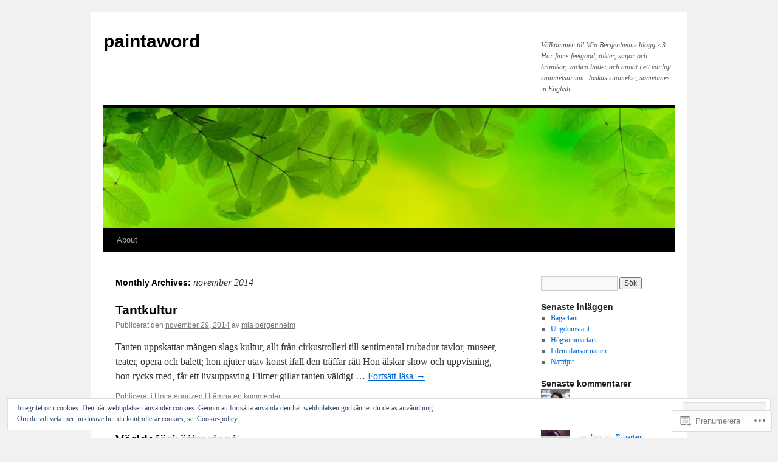

--- FILE ---
content_type: text/html; charset=UTF-8
request_url: https://paintaword.com/2014/11/
body_size: 25281
content:
<!DOCTYPE html>
<html lang="sv-SE">
<head>
<meta charset="UTF-8" />
<title>
november | 2014 | paintaword</title>
<link rel="profile" href="https://gmpg.org/xfn/11" />
<link rel="stylesheet" type="text/css" media="all" href="https://s0.wp.com/wp-content/themes/pub/twentyten/style.css?m=1659017451i&amp;ver=20190507" />
<link rel="pingback" href="https://paintaword.com/xmlrpc.php">
<meta name='robots' content='max-image-preview:large' />

<!-- Async WordPress.com Remote Login -->
<script id="wpcom_remote_login_js">
var wpcom_remote_login_extra_auth = '';
function wpcom_remote_login_remove_dom_node_id( element_id ) {
	var dom_node = document.getElementById( element_id );
	if ( dom_node ) { dom_node.parentNode.removeChild( dom_node ); }
}
function wpcom_remote_login_remove_dom_node_classes( class_name ) {
	var dom_nodes = document.querySelectorAll( '.' + class_name );
	for ( var i = 0; i < dom_nodes.length; i++ ) {
		dom_nodes[ i ].parentNode.removeChild( dom_nodes[ i ] );
	}
}
function wpcom_remote_login_final_cleanup() {
	wpcom_remote_login_remove_dom_node_classes( "wpcom_remote_login_msg" );
	wpcom_remote_login_remove_dom_node_id( "wpcom_remote_login_key" );
	wpcom_remote_login_remove_dom_node_id( "wpcom_remote_login_validate" );
	wpcom_remote_login_remove_dom_node_id( "wpcom_remote_login_js" );
	wpcom_remote_login_remove_dom_node_id( "wpcom_request_access_iframe" );
	wpcom_remote_login_remove_dom_node_id( "wpcom_request_access_styles" );
}

// Watch for messages back from the remote login
window.addEventListener( "message", function( e ) {
	if ( e.origin === "https://r-login.wordpress.com" ) {
		var data = {};
		try {
			data = JSON.parse( e.data );
		} catch( e ) {
			wpcom_remote_login_final_cleanup();
			return;
		}

		if ( data.msg === 'LOGIN' ) {
			// Clean up the login check iframe
			wpcom_remote_login_remove_dom_node_id( "wpcom_remote_login_key" );

			var id_regex = new RegExp( /^[0-9]+$/ );
			var token_regex = new RegExp( /^.*|.*|.*$/ );
			if (
				token_regex.test( data.token )
				&& id_regex.test( data.wpcomid )
			) {
				// We have everything we need to ask for a login
				var script = document.createElement( "script" );
				script.setAttribute( "id", "wpcom_remote_login_validate" );
				script.src = '/remote-login.php?wpcom_remote_login=validate'
					+ '&wpcomid=' + data.wpcomid
					+ '&token=' + encodeURIComponent( data.token )
					+ '&host=' + window.location.protocol
					+ '//' + window.location.hostname
					+ '&postid=673'
					+ '&is_singular=';
				document.body.appendChild( script );
			}

			return;
		}

		// Safari ITP, not logged in, so redirect
		if ( data.msg === 'LOGIN-REDIRECT' ) {
			window.location = 'https://wordpress.com/log-in?redirect_to=' + window.location.href;
			return;
		}

		// Safari ITP, storage access failed, remove the request
		if ( data.msg === 'LOGIN-REMOVE' ) {
			var css_zap = 'html { -webkit-transition: margin-top 1s; transition: margin-top 1s; } /* 9001 */ html { margin-top: 0 !important; } * html body { margin-top: 0 !important; } @media screen and ( max-width: 782px ) { html { margin-top: 0 !important; } * html body { margin-top: 0 !important; } }';
			var style_zap = document.createElement( 'style' );
			style_zap.type = 'text/css';
			style_zap.appendChild( document.createTextNode( css_zap ) );
			document.body.appendChild( style_zap );

			var e = document.getElementById( 'wpcom_request_access_iframe' );
			e.parentNode.removeChild( e );

			document.cookie = 'wordpress_com_login_access=denied; path=/; max-age=31536000';

			return;
		}

		// Safari ITP
		if ( data.msg === 'REQUEST_ACCESS' ) {
			console.log( 'request access: safari' );

			// Check ITP iframe enable/disable knob
			if ( wpcom_remote_login_extra_auth !== 'safari_itp_iframe' ) {
				return;
			}

			// If we are in a "private window" there is no ITP.
			var private_window = false;
			try {
				var opendb = window.openDatabase( null, null, null, null );
			} catch( e ) {
				private_window = true;
			}

			if ( private_window ) {
				console.log( 'private window' );
				return;
			}

			var iframe = document.createElement( 'iframe' );
			iframe.id = 'wpcom_request_access_iframe';
			iframe.setAttribute( 'scrolling', 'no' );
			iframe.setAttribute( 'sandbox', 'allow-storage-access-by-user-activation allow-scripts allow-same-origin allow-top-navigation-by-user-activation' );
			iframe.src = 'https://r-login.wordpress.com/remote-login.php?wpcom_remote_login=request_access&origin=' + encodeURIComponent( data.origin ) + '&wpcomid=' + encodeURIComponent( data.wpcomid );

			var css = 'html { -webkit-transition: margin-top 1s; transition: margin-top 1s; } /* 9001 */ html { margin-top: 46px !important; } * html body { margin-top: 46px !important; } @media screen and ( max-width: 660px ) { html { margin-top: 71px !important; } * html body { margin-top: 71px !important; } #wpcom_request_access_iframe { display: block; height: 71px !important; } } #wpcom_request_access_iframe { border: 0px; height: 46px; position: fixed; top: 0; left: 0; width: 100%; min-width: 100%; z-index: 99999; background: #23282d; } ';

			var style = document.createElement( 'style' );
			style.type = 'text/css';
			style.id = 'wpcom_request_access_styles';
			style.appendChild( document.createTextNode( css ) );
			document.body.appendChild( style );

			document.body.appendChild( iframe );
		}

		if ( data.msg === 'DONE' ) {
			wpcom_remote_login_final_cleanup();
		}
	}
}, false );

// Inject the remote login iframe after the page has had a chance to load
// more critical resources
window.addEventListener( "DOMContentLoaded", function( e ) {
	var iframe = document.createElement( "iframe" );
	iframe.style.display = "none";
	iframe.setAttribute( "scrolling", "no" );
	iframe.setAttribute( "id", "wpcom_remote_login_key" );
	iframe.src = "https://r-login.wordpress.com/remote-login.php"
		+ "?wpcom_remote_login=key"
		+ "&origin=aHR0cHM6Ly9wYWludGF3b3JkLmNvbQ%3D%3D"
		+ "&wpcomid=56509455"
		+ "&time=" + Math.floor( Date.now() / 1000 );
	document.body.appendChild( iframe );
}, false );
</script>
<link rel='dns-prefetch' href='//s0.wp.com' />
<link rel="alternate" type="application/rss+xml" title="paintaword &raquo; flöde" href="https://paintaword.com/feed/" />
<link rel="alternate" type="application/rss+xml" title="paintaword &raquo; kommentarsflöde" href="https://paintaword.com/comments/feed/" />
	<script type="text/javascript">
		/* <![CDATA[ */
		function addLoadEvent(func) {
			var oldonload = window.onload;
			if (typeof window.onload != 'function') {
				window.onload = func;
			} else {
				window.onload = function () {
					oldonload();
					func();
				}
			}
		}
		/* ]]> */
	</script>
	<link crossorigin='anonymous' rel='stylesheet' id='all-css-0-1' href='/_static/??/wp-content/mu-plugins/widgets/eu-cookie-law/templates/style.css,/wp-content/mu-plugins/jetpack-plugin/sun/modules/infinite-scroll/infinity.css?m=1753279645j&cssminify=yes' type='text/css' media='all' />
<style id='wp-emoji-styles-inline-css'>

	img.wp-smiley, img.emoji {
		display: inline !important;
		border: none !important;
		box-shadow: none !important;
		height: 1em !important;
		width: 1em !important;
		margin: 0 0.07em !important;
		vertical-align: -0.1em !important;
		background: none !important;
		padding: 0 !important;
	}
/*# sourceURL=wp-emoji-styles-inline-css */
</style>
<link crossorigin='anonymous' rel='stylesheet' id='all-css-2-1' href='/wp-content/plugins/gutenberg-core/v22.2.0/build/styles/block-library/style.css?m=1764855221i&cssminify=yes' type='text/css' media='all' />
<style id='wp-block-library-inline-css'>
.has-text-align-justify {
	text-align:justify;
}
.has-text-align-justify{text-align:justify;}

/*# sourceURL=wp-block-library-inline-css */
</style><style id='global-styles-inline-css'>
:root{--wp--preset--aspect-ratio--square: 1;--wp--preset--aspect-ratio--4-3: 4/3;--wp--preset--aspect-ratio--3-4: 3/4;--wp--preset--aspect-ratio--3-2: 3/2;--wp--preset--aspect-ratio--2-3: 2/3;--wp--preset--aspect-ratio--16-9: 16/9;--wp--preset--aspect-ratio--9-16: 9/16;--wp--preset--color--black: #000;--wp--preset--color--cyan-bluish-gray: #abb8c3;--wp--preset--color--white: #fff;--wp--preset--color--pale-pink: #f78da7;--wp--preset--color--vivid-red: #cf2e2e;--wp--preset--color--luminous-vivid-orange: #ff6900;--wp--preset--color--luminous-vivid-amber: #fcb900;--wp--preset--color--light-green-cyan: #7bdcb5;--wp--preset--color--vivid-green-cyan: #00d084;--wp--preset--color--pale-cyan-blue: #8ed1fc;--wp--preset--color--vivid-cyan-blue: #0693e3;--wp--preset--color--vivid-purple: #9b51e0;--wp--preset--color--blue: #0066cc;--wp--preset--color--medium-gray: #666;--wp--preset--color--light-gray: #f1f1f1;--wp--preset--gradient--vivid-cyan-blue-to-vivid-purple: linear-gradient(135deg,rgb(6,147,227) 0%,rgb(155,81,224) 100%);--wp--preset--gradient--light-green-cyan-to-vivid-green-cyan: linear-gradient(135deg,rgb(122,220,180) 0%,rgb(0,208,130) 100%);--wp--preset--gradient--luminous-vivid-amber-to-luminous-vivid-orange: linear-gradient(135deg,rgb(252,185,0) 0%,rgb(255,105,0) 100%);--wp--preset--gradient--luminous-vivid-orange-to-vivid-red: linear-gradient(135deg,rgb(255,105,0) 0%,rgb(207,46,46) 100%);--wp--preset--gradient--very-light-gray-to-cyan-bluish-gray: linear-gradient(135deg,rgb(238,238,238) 0%,rgb(169,184,195) 100%);--wp--preset--gradient--cool-to-warm-spectrum: linear-gradient(135deg,rgb(74,234,220) 0%,rgb(151,120,209) 20%,rgb(207,42,186) 40%,rgb(238,44,130) 60%,rgb(251,105,98) 80%,rgb(254,248,76) 100%);--wp--preset--gradient--blush-light-purple: linear-gradient(135deg,rgb(255,206,236) 0%,rgb(152,150,240) 100%);--wp--preset--gradient--blush-bordeaux: linear-gradient(135deg,rgb(254,205,165) 0%,rgb(254,45,45) 50%,rgb(107,0,62) 100%);--wp--preset--gradient--luminous-dusk: linear-gradient(135deg,rgb(255,203,112) 0%,rgb(199,81,192) 50%,rgb(65,88,208) 100%);--wp--preset--gradient--pale-ocean: linear-gradient(135deg,rgb(255,245,203) 0%,rgb(182,227,212) 50%,rgb(51,167,181) 100%);--wp--preset--gradient--electric-grass: linear-gradient(135deg,rgb(202,248,128) 0%,rgb(113,206,126) 100%);--wp--preset--gradient--midnight: linear-gradient(135deg,rgb(2,3,129) 0%,rgb(40,116,252) 100%);--wp--preset--font-size--small: 13px;--wp--preset--font-size--medium: 20px;--wp--preset--font-size--large: 36px;--wp--preset--font-size--x-large: 42px;--wp--preset--font-family--albert-sans: 'Albert Sans', sans-serif;--wp--preset--font-family--alegreya: Alegreya, serif;--wp--preset--font-family--arvo: Arvo, serif;--wp--preset--font-family--bodoni-moda: 'Bodoni Moda', serif;--wp--preset--font-family--bricolage-grotesque: 'Bricolage Grotesque', sans-serif;--wp--preset--font-family--cabin: Cabin, sans-serif;--wp--preset--font-family--chivo: Chivo, sans-serif;--wp--preset--font-family--commissioner: Commissioner, sans-serif;--wp--preset--font-family--cormorant: Cormorant, serif;--wp--preset--font-family--courier-prime: 'Courier Prime', monospace;--wp--preset--font-family--crimson-pro: 'Crimson Pro', serif;--wp--preset--font-family--dm-mono: 'DM Mono', monospace;--wp--preset--font-family--dm-sans: 'DM Sans', sans-serif;--wp--preset--font-family--dm-serif-display: 'DM Serif Display', serif;--wp--preset--font-family--domine: Domine, serif;--wp--preset--font-family--eb-garamond: 'EB Garamond', serif;--wp--preset--font-family--epilogue: Epilogue, sans-serif;--wp--preset--font-family--fahkwang: Fahkwang, sans-serif;--wp--preset--font-family--figtree: Figtree, sans-serif;--wp--preset--font-family--fira-sans: 'Fira Sans', sans-serif;--wp--preset--font-family--fjalla-one: 'Fjalla One', sans-serif;--wp--preset--font-family--fraunces: Fraunces, serif;--wp--preset--font-family--gabarito: Gabarito, system-ui;--wp--preset--font-family--ibm-plex-mono: 'IBM Plex Mono', monospace;--wp--preset--font-family--ibm-plex-sans: 'IBM Plex Sans', sans-serif;--wp--preset--font-family--ibarra-real-nova: 'Ibarra Real Nova', serif;--wp--preset--font-family--instrument-serif: 'Instrument Serif', serif;--wp--preset--font-family--inter: Inter, sans-serif;--wp--preset--font-family--josefin-sans: 'Josefin Sans', sans-serif;--wp--preset--font-family--jost: Jost, sans-serif;--wp--preset--font-family--libre-baskerville: 'Libre Baskerville', serif;--wp--preset--font-family--libre-franklin: 'Libre Franklin', sans-serif;--wp--preset--font-family--literata: Literata, serif;--wp--preset--font-family--lora: Lora, serif;--wp--preset--font-family--merriweather: Merriweather, serif;--wp--preset--font-family--montserrat: Montserrat, sans-serif;--wp--preset--font-family--newsreader: Newsreader, serif;--wp--preset--font-family--noto-sans-mono: 'Noto Sans Mono', sans-serif;--wp--preset--font-family--nunito: Nunito, sans-serif;--wp--preset--font-family--open-sans: 'Open Sans', sans-serif;--wp--preset--font-family--overpass: Overpass, sans-serif;--wp--preset--font-family--pt-serif: 'PT Serif', serif;--wp--preset--font-family--petrona: Petrona, serif;--wp--preset--font-family--piazzolla: Piazzolla, serif;--wp--preset--font-family--playfair-display: 'Playfair Display', serif;--wp--preset--font-family--plus-jakarta-sans: 'Plus Jakarta Sans', sans-serif;--wp--preset--font-family--poppins: Poppins, sans-serif;--wp--preset--font-family--raleway: Raleway, sans-serif;--wp--preset--font-family--roboto: Roboto, sans-serif;--wp--preset--font-family--roboto-slab: 'Roboto Slab', serif;--wp--preset--font-family--rubik: Rubik, sans-serif;--wp--preset--font-family--rufina: Rufina, serif;--wp--preset--font-family--sora: Sora, sans-serif;--wp--preset--font-family--source-sans-3: 'Source Sans 3', sans-serif;--wp--preset--font-family--source-serif-4: 'Source Serif 4', serif;--wp--preset--font-family--space-mono: 'Space Mono', monospace;--wp--preset--font-family--syne: Syne, sans-serif;--wp--preset--font-family--texturina: Texturina, serif;--wp--preset--font-family--urbanist: Urbanist, sans-serif;--wp--preset--font-family--work-sans: 'Work Sans', sans-serif;--wp--preset--spacing--20: 0.44rem;--wp--preset--spacing--30: 0.67rem;--wp--preset--spacing--40: 1rem;--wp--preset--spacing--50: 1.5rem;--wp--preset--spacing--60: 2.25rem;--wp--preset--spacing--70: 3.38rem;--wp--preset--spacing--80: 5.06rem;--wp--preset--shadow--natural: 6px 6px 9px rgba(0, 0, 0, 0.2);--wp--preset--shadow--deep: 12px 12px 50px rgba(0, 0, 0, 0.4);--wp--preset--shadow--sharp: 6px 6px 0px rgba(0, 0, 0, 0.2);--wp--preset--shadow--outlined: 6px 6px 0px -3px rgb(255, 255, 255), 6px 6px rgb(0, 0, 0);--wp--preset--shadow--crisp: 6px 6px 0px rgb(0, 0, 0);}:where(.is-layout-flex){gap: 0.5em;}:where(.is-layout-grid){gap: 0.5em;}body .is-layout-flex{display: flex;}.is-layout-flex{flex-wrap: wrap;align-items: center;}.is-layout-flex > :is(*, div){margin: 0;}body .is-layout-grid{display: grid;}.is-layout-grid > :is(*, div){margin: 0;}:where(.wp-block-columns.is-layout-flex){gap: 2em;}:where(.wp-block-columns.is-layout-grid){gap: 2em;}:where(.wp-block-post-template.is-layout-flex){gap: 1.25em;}:where(.wp-block-post-template.is-layout-grid){gap: 1.25em;}.has-black-color{color: var(--wp--preset--color--black) !important;}.has-cyan-bluish-gray-color{color: var(--wp--preset--color--cyan-bluish-gray) !important;}.has-white-color{color: var(--wp--preset--color--white) !important;}.has-pale-pink-color{color: var(--wp--preset--color--pale-pink) !important;}.has-vivid-red-color{color: var(--wp--preset--color--vivid-red) !important;}.has-luminous-vivid-orange-color{color: var(--wp--preset--color--luminous-vivid-orange) !important;}.has-luminous-vivid-amber-color{color: var(--wp--preset--color--luminous-vivid-amber) !important;}.has-light-green-cyan-color{color: var(--wp--preset--color--light-green-cyan) !important;}.has-vivid-green-cyan-color{color: var(--wp--preset--color--vivid-green-cyan) !important;}.has-pale-cyan-blue-color{color: var(--wp--preset--color--pale-cyan-blue) !important;}.has-vivid-cyan-blue-color{color: var(--wp--preset--color--vivid-cyan-blue) !important;}.has-vivid-purple-color{color: var(--wp--preset--color--vivid-purple) !important;}.has-black-background-color{background-color: var(--wp--preset--color--black) !important;}.has-cyan-bluish-gray-background-color{background-color: var(--wp--preset--color--cyan-bluish-gray) !important;}.has-white-background-color{background-color: var(--wp--preset--color--white) !important;}.has-pale-pink-background-color{background-color: var(--wp--preset--color--pale-pink) !important;}.has-vivid-red-background-color{background-color: var(--wp--preset--color--vivid-red) !important;}.has-luminous-vivid-orange-background-color{background-color: var(--wp--preset--color--luminous-vivid-orange) !important;}.has-luminous-vivid-amber-background-color{background-color: var(--wp--preset--color--luminous-vivid-amber) !important;}.has-light-green-cyan-background-color{background-color: var(--wp--preset--color--light-green-cyan) !important;}.has-vivid-green-cyan-background-color{background-color: var(--wp--preset--color--vivid-green-cyan) !important;}.has-pale-cyan-blue-background-color{background-color: var(--wp--preset--color--pale-cyan-blue) !important;}.has-vivid-cyan-blue-background-color{background-color: var(--wp--preset--color--vivid-cyan-blue) !important;}.has-vivid-purple-background-color{background-color: var(--wp--preset--color--vivid-purple) !important;}.has-black-border-color{border-color: var(--wp--preset--color--black) !important;}.has-cyan-bluish-gray-border-color{border-color: var(--wp--preset--color--cyan-bluish-gray) !important;}.has-white-border-color{border-color: var(--wp--preset--color--white) !important;}.has-pale-pink-border-color{border-color: var(--wp--preset--color--pale-pink) !important;}.has-vivid-red-border-color{border-color: var(--wp--preset--color--vivid-red) !important;}.has-luminous-vivid-orange-border-color{border-color: var(--wp--preset--color--luminous-vivid-orange) !important;}.has-luminous-vivid-amber-border-color{border-color: var(--wp--preset--color--luminous-vivid-amber) !important;}.has-light-green-cyan-border-color{border-color: var(--wp--preset--color--light-green-cyan) !important;}.has-vivid-green-cyan-border-color{border-color: var(--wp--preset--color--vivid-green-cyan) !important;}.has-pale-cyan-blue-border-color{border-color: var(--wp--preset--color--pale-cyan-blue) !important;}.has-vivid-cyan-blue-border-color{border-color: var(--wp--preset--color--vivid-cyan-blue) !important;}.has-vivid-purple-border-color{border-color: var(--wp--preset--color--vivid-purple) !important;}.has-vivid-cyan-blue-to-vivid-purple-gradient-background{background: var(--wp--preset--gradient--vivid-cyan-blue-to-vivid-purple) !important;}.has-light-green-cyan-to-vivid-green-cyan-gradient-background{background: var(--wp--preset--gradient--light-green-cyan-to-vivid-green-cyan) !important;}.has-luminous-vivid-amber-to-luminous-vivid-orange-gradient-background{background: var(--wp--preset--gradient--luminous-vivid-amber-to-luminous-vivid-orange) !important;}.has-luminous-vivid-orange-to-vivid-red-gradient-background{background: var(--wp--preset--gradient--luminous-vivid-orange-to-vivid-red) !important;}.has-very-light-gray-to-cyan-bluish-gray-gradient-background{background: var(--wp--preset--gradient--very-light-gray-to-cyan-bluish-gray) !important;}.has-cool-to-warm-spectrum-gradient-background{background: var(--wp--preset--gradient--cool-to-warm-spectrum) !important;}.has-blush-light-purple-gradient-background{background: var(--wp--preset--gradient--blush-light-purple) !important;}.has-blush-bordeaux-gradient-background{background: var(--wp--preset--gradient--blush-bordeaux) !important;}.has-luminous-dusk-gradient-background{background: var(--wp--preset--gradient--luminous-dusk) !important;}.has-pale-ocean-gradient-background{background: var(--wp--preset--gradient--pale-ocean) !important;}.has-electric-grass-gradient-background{background: var(--wp--preset--gradient--electric-grass) !important;}.has-midnight-gradient-background{background: var(--wp--preset--gradient--midnight) !important;}.has-small-font-size{font-size: var(--wp--preset--font-size--small) !important;}.has-medium-font-size{font-size: var(--wp--preset--font-size--medium) !important;}.has-large-font-size{font-size: var(--wp--preset--font-size--large) !important;}.has-x-large-font-size{font-size: var(--wp--preset--font-size--x-large) !important;}.has-albert-sans-font-family{font-family: var(--wp--preset--font-family--albert-sans) !important;}.has-alegreya-font-family{font-family: var(--wp--preset--font-family--alegreya) !important;}.has-arvo-font-family{font-family: var(--wp--preset--font-family--arvo) !important;}.has-bodoni-moda-font-family{font-family: var(--wp--preset--font-family--bodoni-moda) !important;}.has-bricolage-grotesque-font-family{font-family: var(--wp--preset--font-family--bricolage-grotesque) !important;}.has-cabin-font-family{font-family: var(--wp--preset--font-family--cabin) !important;}.has-chivo-font-family{font-family: var(--wp--preset--font-family--chivo) !important;}.has-commissioner-font-family{font-family: var(--wp--preset--font-family--commissioner) !important;}.has-cormorant-font-family{font-family: var(--wp--preset--font-family--cormorant) !important;}.has-courier-prime-font-family{font-family: var(--wp--preset--font-family--courier-prime) !important;}.has-crimson-pro-font-family{font-family: var(--wp--preset--font-family--crimson-pro) !important;}.has-dm-mono-font-family{font-family: var(--wp--preset--font-family--dm-mono) !important;}.has-dm-sans-font-family{font-family: var(--wp--preset--font-family--dm-sans) !important;}.has-dm-serif-display-font-family{font-family: var(--wp--preset--font-family--dm-serif-display) !important;}.has-domine-font-family{font-family: var(--wp--preset--font-family--domine) !important;}.has-eb-garamond-font-family{font-family: var(--wp--preset--font-family--eb-garamond) !important;}.has-epilogue-font-family{font-family: var(--wp--preset--font-family--epilogue) !important;}.has-fahkwang-font-family{font-family: var(--wp--preset--font-family--fahkwang) !important;}.has-figtree-font-family{font-family: var(--wp--preset--font-family--figtree) !important;}.has-fira-sans-font-family{font-family: var(--wp--preset--font-family--fira-sans) !important;}.has-fjalla-one-font-family{font-family: var(--wp--preset--font-family--fjalla-one) !important;}.has-fraunces-font-family{font-family: var(--wp--preset--font-family--fraunces) !important;}.has-gabarito-font-family{font-family: var(--wp--preset--font-family--gabarito) !important;}.has-ibm-plex-mono-font-family{font-family: var(--wp--preset--font-family--ibm-plex-mono) !important;}.has-ibm-plex-sans-font-family{font-family: var(--wp--preset--font-family--ibm-plex-sans) !important;}.has-ibarra-real-nova-font-family{font-family: var(--wp--preset--font-family--ibarra-real-nova) !important;}.has-instrument-serif-font-family{font-family: var(--wp--preset--font-family--instrument-serif) !important;}.has-inter-font-family{font-family: var(--wp--preset--font-family--inter) !important;}.has-josefin-sans-font-family{font-family: var(--wp--preset--font-family--josefin-sans) !important;}.has-jost-font-family{font-family: var(--wp--preset--font-family--jost) !important;}.has-libre-baskerville-font-family{font-family: var(--wp--preset--font-family--libre-baskerville) !important;}.has-libre-franklin-font-family{font-family: var(--wp--preset--font-family--libre-franklin) !important;}.has-literata-font-family{font-family: var(--wp--preset--font-family--literata) !important;}.has-lora-font-family{font-family: var(--wp--preset--font-family--lora) !important;}.has-merriweather-font-family{font-family: var(--wp--preset--font-family--merriweather) !important;}.has-montserrat-font-family{font-family: var(--wp--preset--font-family--montserrat) !important;}.has-newsreader-font-family{font-family: var(--wp--preset--font-family--newsreader) !important;}.has-noto-sans-mono-font-family{font-family: var(--wp--preset--font-family--noto-sans-mono) !important;}.has-nunito-font-family{font-family: var(--wp--preset--font-family--nunito) !important;}.has-open-sans-font-family{font-family: var(--wp--preset--font-family--open-sans) !important;}.has-overpass-font-family{font-family: var(--wp--preset--font-family--overpass) !important;}.has-pt-serif-font-family{font-family: var(--wp--preset--font-family--pt-serif) !important;}.has-petrona-font-family{font-family: var(--wp--preset--font-family--petrona) !important;}.has-piazzolla-font-family{font-family: var(--wp--preset--font-family--piazzolla) !important;}.has-playfair-display-font-family{font-family: var(--wp--preset--font-family--playfair-display) !important;}.has-plus-jakarta-sans-font-family{font-family: var(--wp--preset--font-family--plus-jakarta-sans) !important;}.has-poppins-font-family{font-family: var(--wp--preset--font-family--poppins) !important;}.has-raleway-font-family{font-family: var(--wp--preset--font-family--raleway) !important;}.has-roboto-font-family{font-family: var(--wp--preset--font-family--roboto) !important;}.has-roboto-slab-font-family{font-family: var(--wp--preset--font-family--roboto-slab) !important;}.has-rubik-font-family{font-family: var(--wp--preset--font-family--rubik) !important;}.has-rufina-font-family{font-family: var(--wp--preset--font-family--rufina) !important;}.has-sora-font-family{font-family: var(--wp--preset--font-family--sora) !important;}.has-source-sans-3-font-family{font-family: var(--wp--preset--font-family--source-sans-3) !important;}.has-source-serif-4-font-family{font-family: var(--wp--preset--font-family--source-serif-4) !important;}.has-space-mono-font-family{font-family: var(--wp--preset--font-family--space-mono) !important;}.has-syne-font-family{font-family: var(--wp--preset--font-family--syne) !important;}.has-texturina-font-family{font-family: var(--wp--preset--font-family--texturina) !important;}.has-urbanist-font-family{font-family: var(--wp--preset--font-family--urbanist) !important;}.has-work-sans-font-family{font-family: var(--wp--preset--font-family--work-sans) !important;}
/*# sourceURL=global-styles-inline-css */
</style>

<style id='classic-theme-styles-inline-css'>
/*! This file is auto-generated */
.wp-block-button__link{color:#fff;background-color:#32373c;border-radius:9999px;box-shadow:none;text-decoration:none;padding:calc(.667em + 2px) calc(1.333em + 2px);font-size:1.125em}.wp-block-file__button{background:#32373c;color:#fff;text-decoration:none}
/*# sourceURL=/wp-includes/css/classic-themes.min.css */
</style>
<link crossorigin='anonymous' rel='stylesheet' id='all-css-4-1' href='/_static/??-eJyNT1tuwzAMu9AUwcUe3cewsziOmqn1C5bcoLef2m5dhwHBfgyTICkSlwqhZKWsWGOfOQuGMsYSDoKbwW0HB8KpRoJGx+ERJxa9KUD0FGkIIg94F5Q6/GQ1Mj5Vr2dFook9RUomW7Mt1TwwjrWRCNibuCfQDzPKH9+VxtpH1MWIk7F4Lfg/7WUFXG6ulWpkobN9ZzTVHVwzzVTAqnjlkn8B2EXPbc26J60+HL4wSs+YytSj9ee848xKIKGVGL9n3SadY9/Tm3t52myfnXOv+0/DibeV&cssminify=yes' type='text/css' media='all' />
<style id='jetpack-global-styles-frontend-style-inline-css'>
:root { --font-headings: unset; --font-base: unset; --font-headings-default: -apple-system,BlinkMacSystemFont,"Segoe UI",Roboto,Oxygen-Sans,Ubuntu,Cantarell,"Helvetica Neue",sans-serif; --font-base-default: -apple-system,BlinkMacSystemFont,"Segoe UI",Roboto,Oxygen-Sans,Ubuntu,Cantarell,"Helvetica Neue",sans-serif;}
/*# sourceURL=jetpack-global-styles-frontend-style-inline-css */
</style>
<link crossorigin='anonymous' rel='stylesheet' id='all-css-6-1' href='/wp-content/themes/h4/global.css?m=1420737423i&cssminify=yes' type='text/css' media='all' />
<script type="text/javascript" id="wpcom-actionbar-placeholder-js-extra">
/* <![CDATA[ */
var actionbardata = {"siteID":"56509455","postID":"0","siteURL":"https://paintaword.com","xhrURL":"https://paintaword.com/wp-admin/admin-ajax.php","nonce":"a1fa0fa1af","isLoggedIn":"","statusMessage":"","subsEmailDefault":"instantly","proxyScriptUrl":"https://s0.wp.com/wp-content/js/wpcom-proxy-request.js?m=1513050504i&amp;ver=20211021","i18n":{"followedText":"Nya inl\u00e4gg fr\u00e5n denna webbplats kommer nu visas i din \u003Ca href=\"https://wordpress.com/reader\"\u003EL\u00e4sare\u003C/a\u003E","foldBar":"Minimera detta f\u00e4lt","unfoldBar":"Expandera detta f\u00e4lt","shortLinkCopied":"Kortl\u00e4nk kopierad till urklipp."}};
//# sourceURL=wpcom-actionbar-placeholder-js-extra
/* ]]> */
</script>
<script type="text/javascript" id="jetpack-mu-wpcom-settings-js-before">
/* <![CDATA[ */
var JETPACK_MU_WPCOM_SETTINGS = {"assetsUrl":"https://s0.wp.com/wp-content/mu-plugins/jetpack-mu-wpcom-plugin/sun/jetpack_vendor/automattic/jetpack-mu-wpcom/src/build/"};
//# sourceURL=jetpack-mu-wpcom-settings-js-before
/* ]]> */
</script>
<script crossorigin='anonymous' type='text/javascript'  src='/_static/??/wp-content/js/rlt-proxy.js,/wp-content/blog-plugins/wordads-classes/js/cmp/v2/cmp-non-gdpr.js?m=1720530689j'></script>
<script type="text/javascript" id="rlt-proxy-js-after">
/* <![CDATA[ */
	rltInitialize( {"token":null,"iframeOrigins":["https:\/\/widgets.wp.com"]} );
//# sourceURL=rlt-proxy-js-after
/* ]]> */
</script>
<link rel="EditURI" type="application/rsd+xml" title="RSD" href="https://paintaword.wordpress.com/xmlrpc.php?rsd" />
<meta name="generator" content="WordPress.com" />

<!-- Jetpack Open Graph Tags -->
<meta property="og:type" content="website" />
<meta property="og:title" content="november 2014 &#8211; paintaword" />
<meta property="og:site_name" content="paintaword" />
<meta property="og:image" content="https://s0.wp.com/i/blank.jpg?m=1383295312i" />
<meta property="og:image:width" content="200" />
<meta property="og:image:height" content="200" />
<meta property="og:image:alt" content="" />
<meta property="og:locale" content="sv_SE" />

<!-- End Jetpack Open Graph Tags -->
<link rel="shortcut icon" type="image/x-icon" href="https://s0.wp.com/i/favicon.ico?m=1713425267i" sizes="16x16 24x24 32x32 48x48" />
<link rel="icon" type="image/x-icon" href="https://s0.wp.com/i/favicon.ico?m=1713425267i" sizes="16x16 24x24 32x32 48x48" />
<link rel="apple-touch-icon" href="https://s0.wp.com/i/webclip.png?m=1713868326i" />
<link rel='openid.server' href='https://paintaword.com/?openidserver=1' />
<link rel='openid.delegate' href='https://paintaword.com/' />
<link rel="search" type="application/opensearchdescription+xml" href="https://paintaword.com/osd.xml" title="paintaword" />
<link rel="search" type="application/opensearchdescription+xml" href="https://s1.wp.com/opensearch.xml" title="WordPress.com" />
		<style type="text/css">
			.recentcomments a {
				display: inline !important;
				padding: 0 !important;
				margin: 0 !important;
			}

			table.recentcommentsavatartop img.avatar, table.recentcommentsavatarend img.avatar {
				border: 0px;
				margin: 0;
			}

			table.recentcommentsavatartop a, table.recentcommentsavatarend a {
				border: 0px !important;
				background-color: transparent !important;
			}

			td.recentcommentsavatarend, td.recentcommentsavatartop {
				padding: 0px 0px 1px 0px;
				margin: 0px;
			}

			td.recentcommentstextend {
				border: none !important;
				padding: 0px 0px 2px 10px;
			}

			.rtl td.recentcommentstextend {
				padding: 0px 10px 2px 0px;
			}

			td.recentcommentstexttop {
				border: none;
				padding: 0px 0px 0px 10px;
			}

			.rtl td.recentcommentstexttop {
				padding: 0px 10px 0px 0px;
			}
		</style>
		<meta name="description" content="10 inlägg har publicerats av mia bergenheim under November 2014" />
		<script type="text/javascript">

			window.doNotSellCallback = function() {

				var linkElements = [
					'a[href="https://wordpress.com/?ref=footer_blog"]',
					'a[href="https://wordpress.com/?ref=footer_website"]',
					'a[href="https://wordpress.com/?ref=vertical_footer"]',
					'a[href^="https://wordpress.com/?ref=footer_segment_"]',
				].join(',');

				var dnsLink = document.createElement( 'a' );
				dnsLink.href = 'https://wordpress.com/sv/advertising-program-optout/';
				dnsLink.classList.add( 'do-not-sell-link' );
				dnsLink.rel = 'nofollow';
				dnsLink.style.marginLeft = '0.5em';
				dnsLink.textContent = 'Sälj eller dela inte min personliga information';

				var creditLinks = document.querySelectorAll( linkElements );

				if ( 0 === creditLinks.length ) {
					return false;
				}

				Array.prototype.forEach.call( creditLinks, function( el ) {
					el.insertAdjacentElement( 'afterend', dnsLink );
				});

				return true;
			};

		</script>
		<script type="text/javascript">
	window.google_analytics_uacct = "UA-52447-2";
</script>

<script type="text/javascript">
	var _gaq = _gaq || [];
	_gaq.push(['_setAccount', 'UA-52447-2']);
	_gaq.push(['_gat._anonymizeIp']);
	_gaq.push(['_setDomainName', 'none']);
	_gaq.push(['_setAllowLinker', true]);
	_gaq.push(['_initData']);
	_gaq.push(['_trackPageview']);

	(function() {
		var ga = document.createElement('script'); ga.type = 'text/javascript'; ga.async = true;
		ga.src = ('https:' == document.location.protocol ? 'https://ssl' : 'http://www') + '.google-analytics.com/ga.js';
		(document.getElementsByTagName('head')[0] || document.getElementsByTagName('body')[0]).appendChild(ga);
	})();
</script>
<link crossorigin='anonymous' rel='stylesheet' id='all-css-0-3' href='/_static/??-eJydzNEKwjAMheEXsoapc+xCfBSpWRjd0rQ0DWNvL8LmpYiX/+HwwZIdJqkkFaK5zDYGUZioZo/z1qAm8AiC8OSEs4IuIVM5ouoBfgZiGoxJAX1JpsSfzz786dXANLjRM1NZv9Xbv8db07XnU9dfL+30AlHOX2M=&cssminify=yes' type='text/css' media='all' />
</head>

<body class="archive date custom-background wp-theme-pubtwentyten customizer-styles-applied jetpack-reblog-enabled">
<div id="wrapper" class="hfeed">
	<div id="header">
		<div id="masthead">
			<div id="branding" role="banner">
								<div id="site-title">
					<span>
						<a href="https://paintaword.com/" title="paintaword" rel="home">paintaword</a>
					</span>
				</div>
				<div id="site-description">Välkommen till Mia Bergenheims blogg &lt;3 Här finns feelgood, dikter, sagor och krönikor, vackra bilder och annat i ett vänligt sammelsurium. Joskus suomeksi, sometimes in English.</div>

									<a class="home-link" href="https://paintaword.com/" title="paintaword" rel="home">
						<img src="https://paintaword.com/wp-content/uploads/2018/10/cropped-flowerfield-spring.jpg" width="940" height="198" alt="" />
					</a>
								</div><!-- #branding -->

			<div id="access" role="navigation">
								<div class="skip-link screen-reader-text"><a href="#content" title="Hoppa till innehåll">Hoppa till innehåll</a></div>
				<div class="menu-header"><ul id="menu-menu-1" class="menu"><li id="menu-item-1576" class="menu-item menu-item-type-post_type menu-item-object-page menu-item-1576"><a href="https://paintaword.com/about/">About</a></li>
</ul></div>			</div><!-- #access -->
		</div><!-- #masthead -->
	</div><!-- #header -->

	<div id="main">

		<div id="container">
			<div id="content" role="main">


			<h1 class="page-title">
			Monthly Archives: <span>november 2014</span>			</h1>


	<div id="nav-above" class="navigation">
		<div class="nav-previous"><a href="https://paintaword.com/2014/11/page/2/" ><span class="meta-nav">&larr;</span> Äldre inlägg</a></div>
		<div class="nav-next"></div>
	</div><!-- #nav-above -->



	
			<div id="post-673" class="post-673 post type-post status-publish format-standard hentry category-uncategorized">
			<h2 class="entry-title"><a href="https://paintaword.com/2014/11/29/tantkultur/" rel="bookmark">Tantkultur</a></h2>

			<div class="entry-meta">
				<span class="meta-prep meta-prep-author">Publicerat den</span> <a href="https://paintaword.com/2014/11/29/tantkultur/" title="1:12 pm" rel="bookmark"><span class="entry-date">november 29, 2014</span></a> <span class="meta-sep">av</span> <span class="author vcard"><a class="url fn n" href="https://paintaword.com/author/miabergenheim/" title="Visa alla inlägg av mia bergenheim">mia bergenheim</a></span>			</div><!-- .entry-meta -->

					<div class="entry-summary">
				<p>Tanten uppskattar mången slags kultur, allt från cirkustrolleri till sentimental trubadur tavlor, museer, teater, opera och balett; hon njuter utav konst ifall den träffar rätt Hon älskar show och uppvisning, hon rycks med, får ett livsuppsving Filmer gillar tanten väldigt &hellip; <a href="https://paintaword.com/2014/11/29/tantkultur/">Fortsätt läsa <span class="meta-nav">&rarr;</span></a></p>
			</div><!-- .entry-summary -->
	
			<div class="entry-utility">
													<span class="cat-links">
						<span class="entry-utility-prep entry-utility-prep-cat-links">Publicerat i</span> <a href="https://paintaword.com/category/uncategorized/" rel="category tag">Uncategorized</a>					</span>
					<span class="meta-sep">|</span>
				
				
				<span class="comments-link"><a href="https://paintaword.com/2014/11/29/tantkultur/#respond">Lämna en kommentar</a></span>

							</div><!-- .entry-utility -->
		</div><!-- #post-673 -->

		
	

	
			<div id="post-670" class="post-670 post type-post status-publish format-standard hentry category-uncategorized">
			<h2 class="entry-title"><a href="https://paintaword.com/2014/11/25/varldsforbattrartant/" rel="bookmark">Världsförbättrartant</a></h2>

			<div class="entry-meta">
				<span class="meta-prep meta-prep-author">Publicerat den</span> <a href="https://paintaword.com/2014/11/25/varldsforbattrartant/" title="8:04 pm" rel="bookmark"><span class="entry-date">november 25, 2014</span></a> <span class="meta-sep">av</span> <span class="author vcard"><a class="url fn n" href="https://paintaword.com/author/miabergenheim/" title="Visa alla inlägg av mia bergenheim">mia bergenheim</a></span>			</div><!-- .entry-meta -->

					<div class="entry-summary">
				<p>Tidens tand har satt sitt spår, också tanten har fått sår Men ärrad hud är rätt så stark och utläkt själ en fridens park Så tanten som upplevt det mesta, har sett det usla, men också det bästa flyger fram &hellip; <a href="https://paintaword.com/2014/11/25/varldsforbattrartant/">Fortsätt läsa <span class="meta-nav">&rarr;</span></a></p>
			</div><!-- .entry-summary -->
	
			<div class="entry-utility">
													<span class="cat-links">
						<span class="entry-utility-prep entry-utility-prep-cat-links">Publicerat i</span> <a href="https://paintaword.com/category/uncategorized/" rel="category tag">Uncategorized</a>					</span>
					<span class="meta-sep">|</span>
				
				
				<span class="comments-link"><a href="https://paintaword.com/2014/11/25/varldsforbattrartant/#respond">Lämna en kommentar</a></span>

							</div><!-- .entry-utility -->
		</div><!-- #post-670 -->

		
	

	
			<div id="post-668" class="post-668 post type-post status-publish format-standard hentry category-uncategorized">
			<h2 class="entry-title"><a href="https://paintaword.com/2014/11/24/blufftant/" rel="bookmark">Blufftant</a></h2>

			<div class="entry-meta">
				<span class="meta-prep meta-prep-author">Publicerat den</span> <a href="https://paintaword.com/2014/11/24/blufftant/" title="5:05 pm" rel="bookmark"><span class="entry-date">november 24, 2014</span></a> <span class="meta-sep">av</span> <span class="author vcard"><a class="url fn n" href="https://paintaword.com/author/miabergenheim/" title="Visa alla inlägg av mia bergenheim">mia bergenheim</a></span>			</div><!-- .entry-meta -->

					<div class="entry-summary">
				<p>Tanten som är mycket gäst-kär griper tag i varje fest: Här! Hon ställer till med delikatesser, och alldeles i sitt ess&#8217; är fixar, kokar, steker, bakar, noggrannt allt avsmakar kryddar friskt med chili, ingefära och vitlök (det doftar Asien i &hellip; <a href="https://paintaword.com/2014/11/24/blufftant/">Fortsätt läsa <span class="meta-nav">&rarr;</span></a></p>
			</div><!-- .entry-summary -->
	
			<div class="entry-utility">
													<span class="cat-links">
						<span class="entry-utility-prep entry-utility-prep-cat-links">Publicerat i</span> <a href="https://paintaword.com/category/uncategorized/" rel="category tag">Uncategorized</a>					</span>
					<span class="meta-sep">|</span>
				
				
				<span class="comments-link"><a href="https://paintaword.com/2014/11/24/blufftant/#respond">Lämna en kommentar</a></span>

							</div><!-- .entry-utility -->
		</div><!-- #post-668 -->

		
	

	
			<div id="post-665" class="post-665 post type-post status-publish format-standard hentry category-uncategorized">
			<h2 class="entry-title"><a href="https://paintaword.com/2014/11/22/konverserande-tant/" rel="bookmark">Konverserande tant</a></h2>

			<div class="entry-meta">
				<span class="meta-prep meta-prep-author">Publicerat den</span> <a href="https://paintaword.com/2014/11/22/konverserande-tant/" title="11:05 pm" rel="bookmark"><span class="entry-date">november 22, 2014</span></a> <span class="meta-sep">av</span> <span class="author vcard"><a class="url fn n" href="https://paintaword.com/author/miabergenheim/" title="Visa alla inlägg av mia bergenheim">mia bergenheim</a></span>			</div><!-- .entry-meta -->

					<div class="entry-summary">
				<p>Tanten företar sig raska promenader längs med gator, bulevarder, esplanader Hon besöker kyrkor, torg och avenyer, önskar utvidga sina vyer Tanten oftast välklädd är (ibland det ställer till besvär om fåfängan blir alltför faktisk, någon gång det vore bättre att &hellip; <a href="https://paintaword.com/2014/11/22/konverserande-tant/">Fortsätt läsa <span class="meta-nav">&rarr;</span></a></p>
			</div><!-- .entry-summary -->
	
			<div class="entry-utility">
													<span class="cat-links">
						<span class="entry-utility-prep entry-utility-prep-cat-links">Publicerat i</span> <a href="https://paintaword.com/category/uncategorized/" rel="category tag">Uncategorized</a>					</span>
					<span class="meta-sep">|</span>
				
				
				<span class="comments-link"><a href="https://paintaword.com/2014/11/22/konverserande-tant/#respond">Lämna en kommentar</a></span>

							</div><!-- .entry-utility -->
		</div><!-- #post-665 -->

		
	

	
			<div id="post-663" class="post-663 post type-post status-publish format-standard hentry category-uncategorized">
			<h2 class="entry-title"><a href="https://paintaword.com/2014/11/22/oforutsedd-ofullkomlighet/" rel="bookmark">Oförutsedd ofullkomlighet</a></h2>

			<div class="entry-meta">
				<span class="meta-prep meta-prep-author">Publicerat den</span> <a href="https://paintaword.com/2014/11/22/oforutsedd-ofullkomlighet/" title="8:48 am" rel="bookmark"><span class="entry-date">november 22, 2014</span></a> <span class="meta-sep">av</span> <span class="author vcard"><a class="url fn n" href="https://paintaword.com/author/miabergenheim/" title="Visa alla inlägg av mia bergenheim">mia bergenheim</a></span>			</div><!-- .entry-meta -->

					<div class="entry-summary">
				<p>Otaliga nyanser skalor harmonier; vibrationer det oförutseddas ofullkomlighet kan med fördel upplevas</p>
			</div><!-- .entry-summary -->
	
			<div class="entry-utility">
													<span class="cat-links">
						<span class="entry-utility-prep entry-utility-prep-cat-links">Publicerat i</span> <a href="https://paintaword.com/category/uncategorized/" rel="category tag">Uncategorized</a>					</span>
					<span class="meta-sep">|</span>
				
				
				<span class="comments-link"><a href="https://paintaword.com/2014/11/22/oforutsedd-ofullkomlighet/#respond">Lämna en kommentar</a></span>

							</div><!-- .entry-utility -->
		</div><!-- #post-663 -->

		
	

	
			<div id="post-659" class="post-659 post type-post status-publish format-standard hentry category-uncategorized">
			<h2 class="entry-title"><a href="https://paintaword.com/2014/11/20/shoppande-tant/" rel="bookmark">Shoppande tant</a></h2>

			<div class="entry-meta">
				<span class="meta-prep meta-prep-author">Publicerat den</span> <a href="https://paintaword.com/2014/11/20/shoppande-tant/" title="7:54 pm" rel="bookmark"><span class="entry-date">november 20, 2014</span></a> <span class="meta-sep">av</span> <span class="author vcard"><a class="url fn n" href="https://paintaword.com/author/miabergenheim/" title="Visa alla inlägg av mia bergenheim">mia bergenheim</a></span>			</div><!-- .entry-meta -->

					<div class="entry-summary">
				<p>Över tanten drev ett stråk av något oförklarligt inre bråk: Allt ver fel och tiden helt ur led, rynkorna var många och mittbenan på sned ”Något måste göras och det fort!” sa tanten, ”allt är ju som förgjort” Hon hastigt &hellip; <a href="https://paintaword.com/2014/11/20/shoppande-tant/">Fortsätt läsa <span class="meta-nav">&rarr;</span></a></p>
			</div><!-- .entry-summary -->
	
			<div class="entry-utility">
													<span class="cat-links">
						<span class="entry-utility-prep entry-utility-prep-cat-links">Publicerat i</span> <a href="https://paintaword.com/category/uncategorized/" rel="category tag">Uncategorized</a>					</span>
					<span class="meta-sep">|</span>
				
				
				<span class="comments-link"><a href="https://paintaword.com/2014/11/20/shoppande-tant/#respond">Lämna en kommentar</a></span>

							</div><!-- .entry-utility -->
		</div><!-- #post-659 -->

		
	

	
			<div id="post-657" class="post-657 post type-post status-publish format-standard hentry category-uncategorized">
			<h2 class="entry-title"><a href="https://paintaword.com/2014/11/20/hej-harlekin/" rel="bookmark">Hej Harlekin</a></h2>

			<div class="entry-meta">
				<span class="meta-prep meta-prep-author">Publicerat den</span> <a href="https://paintaword.com/2014/11/20/hej-harlekin/" title="6:51 pm" rel="bookmark"><span class="entry-date">november 20, 2014</span></a> <span class="meta-sep">av</span> <span class="author vcard"><a class="url fn n" href="https://paintaword.com/author/miabergenheim/" title="Visa alla inlägg av mia bergenheim">mia bergenheim</a></span>			</div><!-- .entry-meta -->

					<div class="entry-summary">
				<p>Hej, Harlekin, vet du vad vänskap betyder? Du som bedrar, du som sviker, du som är otrogen, du som ljuger? Du, som säger dig vara den egen bästa vän? Ja, då så, min vän Minns alltid att finnas där för &hellip; <a href="https://paintaword.com/2014/11/20/hej-harlekin/">Fortsätt läsa <span class="meta-nav">&rarr;</span></a></p>
			</div><!-- .entry-summary -->
	
			<div class="entry-utility">
													<span class="cat-links">
						<span class="entry-utility-prep entry-utility-prep-cat-links">Publicerat i</span> <a href="https://paintaword.com/category/uncategorized/" rel="category tag">Uncategorized</a>					</span>
					<span class="meta-sep">|</span>
				
				
				<span class="comments-link"><a href="https://paintaword.com/2014/11/20/hej-harlekin/#respond">Lämna en kommentar</a></span>

							</div><!-- .entry-utility -->
		</div><!-- #post-657 -->

		
	

	
			<div id="post-655" class="post-655 post type-post status-publish format-standard hentry category-uncategorized">
			<h2 class="entry-title"><a href="https://paintaword.com/2014/11/18/tantimage/" rel="bookmark">Tantimage</a></h2>

			<div class="entry-meta">
				<span class="meta-prep meta-prep-author">Publicerat den</span> <a href="https://paintaword.com/2014/11/18/tantimage/" title="9:21 pm" rel="bookmark"><span class="entry-date">november 18, 2014</span></a> <span class="meta-sep">av</span> <span class="author vcard"><a class="url fn n" href="https://paintaword.com/author/miabergenheim/" title="Visa alla inlägg av mia bergenheim">mia bergenheim</a></span>			</div><!-- .entry-meta -->

					<div class="entry-summary">
				<p>Tanten hade fattat sitt beslut och därmed tog hon steget ut; tänkte i sitt sinne ”Det är min tid nu, nu är den inne” och det var därför som det hände att tanten liksom helomvände: Hon gjorde just så som &hellip; <a href="https://paintaword.com/2014/11/18/tantimage/">Fortsätt läsa <span class="meta-nav">&rarr;</span></a></p>
			</div><!-- .entry-summary -->
	
			<div class="entry-utility">
													<span class="cat-links">
						<span class="entry-utility-prep entry-utility-prep-cat-links">Publicerat i</span> <a href="https://paintaword.com/category/uncategorized/" rel="category tag">Uncategorized</a>					</span>
					<span class="meta-sep">|</span>
				
				
				<span class="comments-link"><a href="https://paintaword.com/2014/11/18/tantimage/#respond">Lämna en kommentar</a></span>

							</div><!-- .entry-utility -->
		</div><!-- #post-655 -->

		
	

	
			<div id="post-653" class="post-653 post type-post status-publish format-standard hentry category-uncategorized">
			<h2 class="entry-title"><a href="https://paintaword.com/2014/11/18/droppar-av-purpur/" rel="bookmark">Droppar av purpur</a></h2>

			<div class="entry-meta">
				<span class="meta-prep meta-prep-author">Publicerat den</span> <a href="https://paintaword.com/2014/11/18/droppar-av-purpur/" title="5:05 pm" rel="bookmark"><span class="entry-date">november 18, 2014</span></a> <span class="meta-sep">av</span> <span class="author vcard"><a class="url fn n" href="https://paintaword.com/author/miabergenheim/" title="Visa alla inlägg av mia bergenheim">mia bergenheim</a></span>			</div><!-- .entry-meta -->

					<div class="entry-summary">
				<p>och hur jag än vänder och tvekar och frågar står du stark där du står mina färger, min längtan min uppdämda saknad blir droppar så heta, de droppar i ljuset, i purpur och silver, i bronsrött och guldglans i himlar &hellip; <a href="https://paintaword.com/2014/11/18/droppar-av-purpur/">Fortsätt läsa <span class="meta-nav">&rarr;</span></a></p>
			</div><!-- .entry-summary -->
	
			<div class="entry-utility">
													<span class="cat-links">
						<span class="entry-utility-prep entry-utility-prep-cat-links">Publicerat i</span> <a href="https://paintaword.com/category/uncategorized/" rel="category tag">Uncategorized</a>					</span>
					<span class="meta-sep">|</span>
				
				
				<span class="comments-link"><a href="https://paintaword.com/2014/11/18/droppar-av-purpur/#respond">Lämna en kommentar</a></span>

							</div><!-- .entry-utility -->
		</div><!-- #post-653 -->

		
	

	
			<div id="post-651" class="post-651 post type-post status-publish format-standard hentry category-uncategorized">
			<h2 class="entry-title"><a href="https://paintaword.com/2014/11/18/rosen-2/" rel="bookmark">Rosen</a></h2>

			<div class="entry-meta">
				<span class="meta-prep meta-prep-author">Publicerat den</span> <a href="https://paintaword.com/2014/11/18/rosen-2/" title="4:30 pm" rel="bookmark"><span class="entry-date">november 18, 2014</span></a> <span class="meta-sep">av</span> <span class="author vcard"><a class="url fn n" href="https://paintaword.com/author/miabergenheim/" title="Visa alla inlägg av mia bergenheim">mia bergenheim</a></span>			</div><!-- .entry-meta -->

					<div class="entry-summary">
				<p>Du kom med guld och diamanter, sa försök för en gångs skull att förstå. Och jag tänkte på guldet, diamanterna och jag tänkte på den blodröda rosen, den som en gång var jag Och jag visste att sådant som stelnat &hellip; <a href="https://paintaword.com/2014/11/18/rosen-2/">Fortsätt läsa <span class="meta-nav">&rarr;</span></a></p>
			</div><!-- .entry-summary -->
	
			<div class="entry-utility">
													<span class="cat-links">
						<span class="entry-utility-prep entry-utility-prep-cat-links">Publicerat i</span> <a href="https://paintaword.com/category/uncategorized/" rel="category tag">Uncategorized</a>					</span>
					<span class="meta-sep">|</span>
				
				
				<span class="comments-link"><a href="https://paintaword.com/2014/11/18/rosen-2/#respond">Lämna en kommentar</a></span>

							</div><!-- .entry-utility -->
		</div><!-- #post-651 -->

		
	

				<div id="nav-below" class="navigation">
					<div class="nav-previous"><a href="https://paintaword.com/2014/11/page/2/" ><span class="meta-nav">&larr;</span> Äldre inlägg</a></div>
					<div class="nav-next"></div>
				</div><!-- #nav-below -->

			</div><!-- #content -->
		</div><!-- #container -->


		<div id="primary" class="widget-area" role="complementary">
						<ul class="xoxo">

<li id="search-2" class="widget-container widget_search"><form role="search" method="get" id="searchform" class="searchform" action="https://paintaword.com/">
				<div>
					<label class="screen-reader-text" for="s">Sök efter:</label>
					<input type="text" value="" name="s" id="s" />
					<input type="submit" id="searchsubmit" value="Sök" />
				</div>
			</form></li>
		<li id="recent-posts-2" class="widget-container widget_recent_entries">
		<h3 class="widget-title">Senaste inläggen</h3>
		<ul>
											<li>
					<a href="https://paintaword.com/2025/12/06/bagartant/">Bagartant</a>
									</li>
											<li>
					<a href="https://paintaword.com/2024/07/18/ungdomstant/">Ungdomstant</a>
									</li>
											<li>
					<a href="https://paintaword.com/2024/07/17/hogsommartant/">Högsommartant</a>
									</li>
											<li>
					<a href="https://paintaword.com/2024/03/26/i-dem-dansar-natten/">I dem dansar&nbsp;natten</a>
									</li>
											<li>
					<a href="https://paintaword.com/2024/03/20/nattdjur-4/">Nattdjur</a>
									</li>
					</ul>

		</li><li id="recent-comments-2" class="widget-container widget_recent_comments"><h3 class="widget-title">Senaste kommentarer</h3>				<table class="recentcommentsavatar" cellspacing="0" cellpadding="0" border="0">
					<tr><td title="mia bergenheim" class="recentcommentsavatartop" style="height:48px; width:48px;"><a href="https://paintaword.wordpress.com" rel="nofollow"><img referrerpolicy="no-referrer" alt='Profilbild för mia bergenheim' src='https://0.gravatar.com/avatar/967a74d6d20264061fa7c6ca71986f05e947ad1e68c443595aa8fb32390ffe46?s=48&#038;d=identicon&#038;r=G' srcset='https://0.gravatar.com/avatar/967a74d6d20264061fa7c6ca71986f05e947ad1e68c443595aa8fb32390ffe46?s=48&#038;d=identicon&#038;r=G 1x, https://0.gravatar.com/avatar/967a74d6d20264061fa7c6ca71986f05e947ad1e68c443595aa8fb32390ffe46?s=72&#038;d=identicon&#038;r=G 1.5x, https://0.gravatar.com/avatar/967a74d6d20264061fa7c6ca71986f05e947ad1e68c443595aa8fb32390ffe46?s=96&#038;d=identicon&#038;r=G 2x, https://0.gravatar.com/avatar/967a74d6d20264061fa7c6ca71986f05e947ad1e68c443595aa8fb32390ffe46?s=144&#038;d=identicon&#038;r=G 3x, https://0.gravatar.com/avatar/967a74d6d20264061fa7c6ca71986f05e947ad1e68c443595aa8fb32390ffe46?s=192&#038;d=identicon&#038;r=G 4x' class='avatar avatar-48' height='48' width='48' loading='lazy' decoding='async' /></a></td><td class="recentcommentstexttop" style=""><a href="https://paintaword.wordpress.com" rel="nofollow">mia bergenheim</a> om <a href="https://paintaword.com/2025/12/06/bagartant/comment-page-1/#comment-1984">Bagartant</a></td></tr><tr><td title="marglann" class="recentcommentsavatarend" style="height:48px; width:48px;"><a href="http://martinglannhag.wordpress.com" rel="nofollow"><img referrerpolicy="no-referrer" alt='Profilbild för marglann' src='https://0.gravatar.com/avatar/0ca467e705785a20c47fba8d330b8cd0f86e248a2d560c00350262e3e5b93d53?s=48&#038;d=identicon&#038;r=G' srcset='https://0.gravatar.com/avatar/0ca467e705785a20c47fba8d330b8cd0f86e248a2d560c00350262e3e5b93d53?s=48&#038;d=identicon&#038;r=G 1x, https://0.gravatar.com/avatar/0ca467e705785a20c47fba8d330b8cd0f86e248a2d560c00350262e3e5b93d53?s=72&#038;d=identicon&#038;r=G 1.5x, https://0.gravatar.com/avatar/0ca467e705785a20c47fba8d330b8cd0f86e248a2d560c00350262e3e5b93d53?s=96&#038;d=identicon&#038;r=G 2x, https://0.gravatar.com/avatar/0ca467e705785a20c47fba8d330b8cd0f86e248a2d560c00350262e3e5b93d53?s=144&#038;d=identicon&#038;r=G 3x, https://0.gravatar.com/avatar/0ca467e705785a20c47fba8d330b8cd0f86e248a2d560c00350262e3e5b93d53?s=192&#038;d=identicon&#038;r=G 4x' class='avatar avatar-48' height='48' width='48' loading='lazy' decoding='async' /></a></td><td class="recentcommentstextend" style=""><a href="http://martinglannhag.wordpress.com" rel="nofollow">marglann</a> om <a href="https://paintaword.com/2025/12/06/bagartant/comment-page-1/#comment-1983">Bagartant</a></td></tr><tr><td title="mia bergenheim" class="recentcommentsavatarend" style="height:48px; width:48px;"><a href="https://paintaword.wordpress.com" rel="nofollow"><img referrerpolicy="no-referrer" alt='Profilbild för mia bergenheim' src='https://0.gravatar.com/avatar/967a74d6d20264061fa7c6ca71986f05e947ad1e68c443595aa8fb32390ffe46?s=48&#038;d=identicon&#038;r=G' srcset='https://0.gravatar.com/avatar/967a74d6d20264061fa7c6ca71986f05e947ad1e68c443595aa8fb32390ffe46?s=48&#038;d=identicon&#038;r=G 1x, https://0.gravatar.com/avatar/967a74d6d20264061fa7c6ca71986f05e947ad1e68c443595aa8fb32390ffe46?s=72&#038;d=identicon&#038;r=G 1.5x, https://0.gravatar.com/avatar/967a74d6d20264061fa7c6ca71986f05e947ad1e68c443595aa8fb32390ffe46?s=96&#038;d=identicon&#038;r=G 2x, https://0.gravatar.com/avatar/967a74d6d20264061fa7c6ca71986f05e947ad1e68c443595aa8fb32390ffe46?s=144&#038;d=identicon&#038;r=G 3x, https://0.gravatar.com/avatar/967a74d6d20264061fa7c6ca71986f05e947ad1e68c443595aa8fb32390ffe46?s=192&#038;d=identicon&#038;r=G 4x' class='avatar avatar-48' height='48' width='48' loading='lazy' decoding='async' /></a></td><td class="recentcommentstextend" style=""><a href="https://paintaword.wordpress.com" rel="nofollow">mia bergenheim</a> om <a href="https://paintaword.com/2015/01/17/naapurijutusta-juhlaa/comment-page-1/#comment-1982">Naapurijutusta juhlaa?</a></td></tr><tr><td title="Nico C" class="recentcommentsavatarend" style="height:48px; width:48px;"><a href="https://www.nicoclay.com/" rel="nofollow"><img referrerpolicy="no-referrer" alt='Profilbild för Nico C' src='https://0.gravatar.com/avatar/63c1d4f455316fca245edb8f3b04c71bbe4d910fce09150c8931f81f8ab4f0dc?s=48&#038;d=identicon&#038;r=G' srcset='https://0.gravatar.com/avatar/63c1d4f455316fca245edb8f3b04c71bbe4d910fce09150c8931f81f8ab4f0dc?s=48&#038;d=identicon&#038;r=G 1x, https://0.gravatar.com/avatar/63c1d4f455316fca245edb8f3b04c71bbe4d910fce09150c8931f81f8ab4f0dc?s=72&#038;d=identicon&#038;r=G 1.5x, https://0.gravatar.com/avatar/63c1d4f455316fca245edb8f3b04c71bbe4d910fce09150c8931f81f8ab4f0dc?s=96&#038;d=identicon&#038;r=G 2x, https://0.gravatar.com/avatar/63c1d4f455316fca245edb8f3b04c71bbe4d910fce09150c8931f81f8ab4f0dc?s=144&#038;d=identicon&#038;r=G 3x, https://0.gravatar.com/avatar/63c1d4f455316fca245edb8f3b04c71bbe4d910fce09150c8931f81f8ab4f0dc?s=192&#038;d=identicon&#038;r=G 4x' class='avatar avatar-48' height='48' width='48' loading='lazy' decoding='async' /></a></td><td class="recentcommentstextend" style=""><a href="https://www.nicoclay.com/" rel="nofollow">Nico C</a> om <a href="https://paintaword.com/2015/01/17/naapurijutusta-juhlaa/comment-page-1/#comment-1980">Naapurijutusta juhlaa?</a></td></tr><tr><td title="mia bergenheim" class="recentcommentsavatarend" style="height:48px; width:48px;"><a href="https://paintaword.wordpress.com" rel="nofollow"><img referrerpolicy="no-referrer" alt='Profilbild för mia bergenheim' src='https://0.gravatar.com/avatar/967a74d6d20264061fa7c6ca71986f05e947ad1e68c443595aa8fb32390ffe46?s=48&#038;d=identicon&#038;r=G' srcset='https://0.gravatar.com/avatar/967a74d6d20264061fa7c6ca71986f05e947ad1e68c443595aa8fb32390ffe46?s=48&#038;d=identicon&#038;r=G 1x, https://0.gravatar.com/avatar/967a74d6d20264061fa7c6ca71986f05e947ad1e68c443595aa8fb32390ffe46?s=72&#038;d=identicon&#038;r=G 1.5x, https://0.gravatar.com/avatar/967a74d6d20264061fa7c6ca71986f05e947ad1e68c443595aa8fb32390ffe46?s=96&#038;d=identicon&#038;r=G 2x, https://0.gravatar.com/avatar/967a74d6d20264061fa7c6ca71986f05e947ad1e68c443595aa8fb32390ffe46?s=144&#038;d=identicon&#038;r=G 3x, https://0.gravatar.com/avatar/967a74d6d20264061fa7c6ca71986f05e947ad1e68c443595aa8fb32390ffe46?s=192&#038;d=identicon&#038;r=G 4x' class='avatar avatar-48' height='48' width='48' loading='lazy' decoding='async' /></a></td><td class="recentcommentstextend" style=""><a href="https://paintaword.wordpress.com" rel="nofollow">mia bergenheim</a> om <a href="https://paintaword.com/2024/07/17/hogsommartant/comment-page-1/#comment-1978">Högsommartant</a></td></tr>				</table>
				</li><li id="archives-2" class="widget-container widget_archive"><h3 class="widget-title">Arkiv</h3>
			<ul>
					<li><a href='https://paintaword.com/2025/12/'>december 2025</a></li>
	<li><a href='https://paintaword.com/2024/07/'>juli 2024</a></li>
	<li><a href='https://paintaword.com/2024/03/'>mars 2024</a></li>
	<li><a href='https://paintaword.com/2024/02/'>februari 2024</a></li>
	<li><a href='https://paintaword.com/2023/10/'>oktober 2023</a></li>
	<li><a href='https://paintaword.com/2023/09/'>september 2023</a></li>
	<li><a href='https://paintaword.com/2021/04/'>april 2021</a></li>
	<li><a href='https://paintaword.com/2020/01/'>januari 2020</a></li>
	<li><a href='https://paintaword.com/2019/11/'>november 2019</a></li>
	<li><a href='https://paintaword.com/2019/10/'>oktober 2019</a></li>
	<li><a href='https://paintaword.com/2019/07/'>juli 2019</a></li>
	<li><a href='https://paintaword.com/2019/06/'>juni 2019</a></li>
	<li><a href='https://paintaword.com/2019/05/'>maj 2019</a></li>
	<li><a href='https://paintaword.com/2019/04/'>april 2019</a></li>
	<li><a href='https://paintaword.com/2019/03/'>mars 2019</a></li>
	<li><a href='https://paintaword.com/2019/02/'>februari 2019</a></li>
	<li><a href='https://paintaword.com/2019/01/'>januari 2019</a></li>
	<li><a href='https://paintaword.com/2018/12/'>december 2018</a></li>
	<li><a href='https://paintaword.com/2018/11/'>november 2018</a></li>
	<li><a href='https://paintaword.com/2018/10/'>oktober 2018</a></li>
	<li><a href='https://paintaword.com/2018/08/'>augusti 2018</a></li>
	<li><a href='https://paintaword.com/2018/07/'>juli 2018</a></li>
	<li><a href='https://paintaword.com/2018/06/'>juni 2018</a></li>
	<li><a href='https://paintaword.com/2018/05/'>maj 2018</a></li>
	<li><a href='https://paintaword.com/2018/04/'>april 2018</a></li>
	<li><a href='https://paintaword.com/2018/03/'>mars 2018</a></li>
	<li><a href='https://paintaword.com/2018/02/'>februari 2018</a></li>
	<li><a href='https://paintaword.com/2018/01/'>januari 2018</a></li>
	<li><a href='https://paintaword.com/2017/12/'>december 2017</a></li>
	<li><a href='https://paintaword.com/2017/11/'>november 2017</a></li>
	<li><a href='https://paintaword.com/2017/10/'>oktober 2017</a></li>
	<li><a href='https://paintaword.com/2017/09/'>september 2017</a></li>
	<li><a href='https://paintaword.com/2017/08/'>augusti 2017</a></li>
	<li><a href='https://paintaword.com/2017/07/'>juli 2017</a></li>
	<li><a href='https://paintaword.com/2017/06/'>juni 2017</a></li>
	<li><a href='https://paintaword.com/2017/05/'>maj 2017</a></li>
	<li><a href='https://paintaword.com/2017/04/'>april 2017</a></li>
	<li><a href='https://paintaword.com/2017/03/'>mars 2017</a></li>
	<li><a href='https://paintaword.com/2017/02/'>februari 2017</a></li>
	<li><a href='https://paintaword.com/2017/01/'>januari 2017</a></li>
	<li><a href='https://paintaword.com/2016/12/'>december 2016</a></li>
	<li><a href='https://paintaword.com/2016/11/'>november 2016</a></li>
	<li><a href='https://paintaword.com/2016/10/'>oktober 2016</a></li>
	<li><a href='https://paintaword.com/2016/09/'>september 2016</a></li>
	<li><a href='https://paintaword.com/2016/08/'>augusti 2016</a></li>
	<li><a href='https://paintaword.com/2016/07/'>juli 2016</a></li>
	<li><a href='https://paintaword.com/2016/06/'>juni 2016</a></li>
	<li><a href='https://paintaword.com/2016/05/'>maj 2016</a></li>
	<li><a href='https://paintaword.com/2016/04/'>april 2016</a></li>
	<li><a href='https://paintaword.com/2016/03/'>mars 2016</a></li>
	<li><a href='https://paintaword.com/2016/02/'>februari 2016</a></li>
	<li><a href='https://paintaword.com/2016/01/'>januari 2016</a></li>
	<li><a href='https://paintaword.com/2015/12/'>december 2015</a></li>
	<li><a href='https://paintaword.com/2015/11/'>november 2015</a></li>
	<li><a href='https://paintaword.com/2015/10/'>oktober 2015</a></li>
	<li><a href='https://paintaword.com/2015/09/'>september 2015</a></li>
	<li><a href='https://paintaword.com/2015/08/'>augusti 2015</a></li>
	<li><a href='https://paintaword.com/2015/07/'>juli 2015</a></li>
	<li><a href='https://paintaword.com/2015/06/'>juni 2015</a></li>
	<li><a href='https://paintaword.com/2015/05/'>maj 2015</a></li>
	<li><a href='https://paintaword.com/2015/04/'>april 2015</a></li>
	<li><a href='https://paintaword.com/2015/03/'>mars 2015</a></li>
	<li><a href='https://paintaword.com/2015/02/'>februari 2015</a></li>
	<li><a href='https://paintaword.com/2015/01/'>januari 2015</a></li>
	<li><a href='https://paintaword.com/2014/12/'>december 2014</a></li>
	<li><a href='https://paintaword.com/2014/11/' aria-current="page">november 2014</a></li>
	<li><a href='https://paintaword.com/2014/10/'>oktober 2014</a></li>
	<li><a href='https://paintaword.com/2014/09/'>september 2014</a></li>
	<li><a href='https://paintaword.com/2014/08/'>augusti 2014</a></li>
	<li><a href='https://paintaword.com/2014/07/'>juli 2014</a></li>
	<li><a href='https://paintaword.com/2014/06/'>juni 2014</a></li>
	<li><a href='https://paintaword.com/2014/05/'>maj 2014</a></li>
	<li><a href='https://paintaword.com/2013/10/'>oktober 2013</a></li>
	<li><a href='https://paintaword.com/2013/09/'>september 2013</a></li>
	<li><a href='https://paintaword.com/2013/08/'>augusti 2013</a></li>
			</ul>

			</li><li id="categories-2" class="widget-container widget_categories"><h3 class="widget-title">Kategorier</h3>
			<ul>
					<li class="cat-item cat-item-8592522"><a href="https://paintaword.com/category/esbo/">#esbo</a>
</li>
	<li class="cat-item cat-item-266506"><a href="https://paintaword.com/category/asuminen/">Asuminen</a>
</li>
	<li class="cat-item cat-item-1471755"><a href="https://paintaword.com/category/barnbarn/">Barnbarn</a>
</li>
	<li class="cat-item cat-item-166453083"><a href="https://paintaword.com/category/brasiliansk-terrier/">Brasiliansk terrier</a>
</li>
	<li class="cat-item cat-item-21898"><a href="https://paintaword.com/category/cafe/">Café</a>
</li>
	<li class="cat-item cat-item-13926"><a href="https://paintaword.com/category/coaching/">Coaching</a>
</li>
	<li class="cat-item cat-item-17938"><a href="https://paintaword.com/category/dikter/">Dikter</a>
</li>
	<li class="cat-item cat-item-77200"><a href="https://paintaword.com/category/drommar/">Drömmar</a>
</li>
	<li class="cat-item cat-item-1547"><a href="https://paintaword.com/category/dreams/">Dreams</a>
</li>
	<li class="cat-item cat-item-769700185"><a href="https://paintaword.com/category/eftersemester/">eftersemester</a>
</li>
	<li class="cat-item cat-item-453028"><a href="https://paintaword.com/category/espoo/">Espoo</a>
</li>
	<li class="cat-item cat-item-37515"><a href="https://paintaword.com/category/familj/">Familj</a>
</li>
	<li class="cat-item cat-item-949530"><a href="https://paintaword.com/category/farmor/">Farmor</a>
</li>
	<li class="cat-item cat-item-616548"><a href="https://paintaword.com/category/forhallande/">Förhållande</a>
</li>
	<li class="cat-item cat-item-461801"><a href="https://paintaword.com/category/harmoni/">Harmoni</a>
</li>
	<li class="cat-item cat-item-314774966"><a href="https://paintaword.com/category/helsingfors-2/">Helsingfors</a>
</li>
	<li class="cat-item cat-item-88221"><a href="https://paintaword.com/category/helsinki/">Helsinki</a>
</li>
	<li class="cat-item cat-item-98865"><a href="https://paintaword.com/category/hem/">Hem</a>
</li>
	<li class="cat-item cat-item-376"><a href="https://paintaword.com/category/humor/">Humor</a>
</li>
	<li class="cat-item cat-item-54419"><a href="https://paintaword.com/category/hund/">Hund</a>
</li>
	<li class="cat-item cat-item-56107868"><a href="https://paintaword.com/category/hus-i-frankrike/">Hus i Frankrike</a>
</li>
	<li class="cat-item cat-item-769677892"><a href="https://paintaword.com/category/inmyhoods/">Inmyhoods</a>
</li>
	<li class="cat-item cat-item-17939"><a href="https://paintaword.com/category/jobb/">jobb</a>
</li>
	<li class="cat-item cat-item-386994"><a href="https://paintaword.com/category/kollegor/">kollegor</a>
</li>
	<li class="cat-item cat-item-20018"><a href="https://paintaword.com/category/konst/">Konst</a>
</li>
	<li class="cat-item cat-item-5569"><a href="https://paintaword.com/category/kultur/">Kultur</a>
</li>
	<li class="cat-item cat-item-28841"><a href="https://paintaword.com/category/look/">Look</a>
</li>
	<li class="cat-item cat-item-31221"><a href="https://paintaword.com/category/mat/">Mat</a>
</li>
	<li class="cat-item cat-item-605882"><a href="https://paintaword.com/category/mandag/">måndag</a>
</li>
	<li class="cat-item cat-item-1051070"><a href="https://paintaword.com/category/mojligheter/">Möjligheter</a>
</li>
	<li class="cat-item cat-item-770368392"><a href="https://paintaword.com/category/miadiktar/">miadiktar</a>
</li>
	<li class="cat-item cat-item-769898230"><a href="https://paintaword.com/category/miaskriver/">miaskriver</a>
</li>
	<li class="cat-item cat-item-42231"><a href="https://paintaword.com/category/mode/">Mode</a>
</li>
	<li class="cat-item cat-item-1213556"><a href="https://paintaword.com/category/mormor/">Mormor</a>
</li>
	<li class="cat-item cat-item-769574210"><a href="https://paintaword.com/category/mumindalsvarlden/">Mumindalsvärlden</a>
</li>
	<li class="cat-item cat-item-7821530"><a href="https://paintaword.com/category/naapurusto/">Naapurusto</a>
</li>
	<li class="cat-item cat-item-91379"><a href="https://paintaword.com/category/natur/">Natur</a>
</li>
	<li class="cat-item cat-item-10962160"><a href="https://paintaword.com/category/parforhallande/">Parförhållande</a>
</li>
	<li class="cat-item cat-item-770368394"><a href="https://paintaword.com/category/poesiochprosa/">poesiochprosa</a>
</li>
	<li class="cat-item cat-item-466117"><a href="https://paintaword.com/category/promenad/">Promenad</a>
</li>
	<li class="cat-item cat-item-22249"><a href="https://paintaword.com/category/rim/">Rim</a>
</li>
	<li class="cat-item cat-item-752035"><a href="https://paintaword.com/category/sportlov/">sportlov</a>
</li>
	<li class="cat-item cat-item-40345"><a href="https://paintaword.com/category/stil/">Stil</a>
</li>
	<li class="cat-item cat-item-1506945"><a href="https://paintaword.com/category/tant/">Tant</a>
</li>
	<li class="cat-item cat-item-7923687"><a href="https://paintaword.com/category/tanten/">Tanten</a>
</li>
	<li class="cat-item cat-item-769898171"><a href="https://paintaword.com/category/tantenavmiabergenheim/">Tantenavmiabergenheim</a>
</li>
	<li class="cat-item cat-item-32184"><a href="https://paintaword.com/category/teater/">Teater</a>
</li>
	<li class="cat-item cat-item-18233"><a href="https://paintaword.com/category/trend/">trend</a>
</li>
	<li class="cat-item cat-item-1"><a href="https://paintaword.com/category/uncategorized/">Uncategorized</a>
</li>
			</ul>

			</li><li id="meta-2" class="widget-container widget_meta"><h3 class="widget-title">Info</h3>
		<ul>
			<li><a class="click-register" href="https://wordpress.com/start/sv?ref=wplogin">Skapa konto</a></li>			<li><a href="https://paintaword.wordpress.com/wp-login.php">Logga in</a></li>
			<li><a href="https://paintaword.com/feed/">Flöde för inlägg</a></li>
			<li><a href="https://paintaword.com/comments/feed/">Flöde för kommentarer</a></li>

			<li><a href="https://wordpress.com/" title="Drivs med WordPress, en toppmodern, semantisk publiceringsplattform.">WordPress.com</a></li>
		</ul>

		</li><li id="search-3" class="widget-container widget_search"><form role="search" method="get" id="searchform" class="searchform" action="https://paintaword.com/">
				<div>
					<label class="screen-reader-text" for="s">Sök efter:</label>
					<input type="text" value="" name="s" id="s" />
					<input type="submit" id="searchsubmit" value="Sök" />
				</div>
			</form></li>			</ul>
		</div><!-- #primary .widget-area -->

	</div><!-- #main -->

	<div id="footer" role="contentinfo">
		<div id="colophon">



			<div id="site-info">
				<a href="https://paintaword.com/" title="paintaword" rel="home">
					paintaword				</a>
							</div><!-- #site-info -->

			<div id="site-generator">
								<a href="https://wordpress.com/?ref=footer_website" rel="nofollow">Skapa en gratis webbplats eller blogg på WordPress.com.</a>
			</div><!-- #site-generator -->

		</div><!-- #colophon -->
	</div><!-- #footer -->

</div><!-- #wrapper -->

		<script type="text/javascript">
		var infiniteScroll = {"settings":{"id":"content","ajaxurl":"https://paintaword.com/?infinity=scrolling","type":"scroll","wrapper":true,"wrapper_class":"infinite-wrap","footer":"wrapper","click_handle":"1","text":"\u00c4ldre inl\u00e4gg","totop":"Rulla tillbaka till  toppen","currentday":"18.11.14","order":"DESC","scripts":[],"styles":[],"google_analytics":false,"offset":1,"history":{"host":"paintaword.com","path":"/2014/11/page/%d/","use_trailing_slashes":true,"parameters":""},"query_args":{"year":2014,"monthnum":11,"error":"","m":"","p":0,"post_parent":"","subpost":"","subpost_id":"","attachment":"","attachment_id":0,"name":"","pagename":"","page_id":0,"second":"","minute":"","hour":"","day":0,"w":0,"category_name":"","tag":"","cat":"","tag_id":"","author":"","author_name":"","feed":"","tb":"","paged":0,"meta_key":"","meta_value":"","preview":"","s":"","sentence":"","title":"","fields":"all","menu_order":"","embed":"","category__in":[],"category__not_in":[],"category__and":[],"post__in":[],"post__not_in":[],"post_name__in":[],"tag__in":[],"tag__not_in":[],"tag__and":[],"tag_slug__in":[],"tag_slug__and":[],"post_parent__in":[],"post_parent__not_in":[],"author__in":[],"author__not_in":[],"search_columns":[],"lazy_load_term_meta":false,"posts_per_page":10,"ignore_sticky_posts":false,"suppress_filters":false,"cache_results":true,"update_post_term_cache":true,"update_menu_item_cache":false,"update_post_meta_cache":true,"post_type":"","nopaging":false,"comments_per_page":"50","no_found_rows":false,"order":"DESC"},"query_before":"2026-01-11 03:11:40","last_post_date":"2014-11-18 16:30:29","body_class":"infinite-scroll neverending","loading_text":"H\u00e4mtar ny sida","stats":"blog=56509455\u0026v=wpcom\u0026tz=0\u0026user_id=0\u0026arch_date=2014%2F11\u0026arch_results=10\u0026subd=paintaword\u0026x_pagetype=infinite"}};
		</script>
		<!--  -->
<script type="speculationrules">
{"prefetch":[{"source":"document","where":{"and":[{"href_matches":"/*"},{"not":{"href_matches":["/wp-*.php","/wp-admin/*","/files/*","/wp-content/*","/wp-content/plugins/*","/wp-content/themes/pub/twentyten/*","/*\\?(.+)"]}},{"not":{"selector_matches":"a[rel~=\"nofollow\"]"}},{"not":{"selector_matches":".no-prefetch, .no-prefetch a"}}]},"eagerness":"conservative"}]}
</script>
<script type="text/javascript" src="//0.gravatar.com/js/hovercards/hovercards.min.js?ver=202602924dcd77a86c6f1d3698ec27fc5da92b28585ddad3ee636c0397cf312193b2a1" id="grofiles-cards-js"></script>
<script type="text/javascript" id="wpgroho-js-extra">
/* <![CDATA[ */
var WPGroHo = {"my_hash":""};
//# sourceURL=wpgroho-js-extra
/* ]]> */
</script>
<script crossorigin='anonymous' type='text/javascript'  src='/wp-content/mu-plugins/gravatar-hovercards/wpgroho.js?m=1610363240i'></script>

	<script>
		// Initialize and attach hovercards to all gravatars
		( function() {
			function init() {
				if ( typeof Gravatar === 'undefined' ) {
					return;
				}

				if ( typeof Gravatar.init !== 'function' ) {
					return;
				}

				Gravatar.profile_cb = function ( hash, id ) {
					WPGroHo.syncProfileData( hash, id );
				};

				Gravatar.my_hash = WPGroHo.my_hash;
				Gravatar.init(
					'body',
					'#wp-admin-bar-my-account',
					{
						i18n: {
							'Edit your profile →': 'Redigera din profil →',
							'View profile →': 'Visa profil →',
							'Contact': 'Kontakt',
							'Send money': 'Skicka pengar',
							'Sorry, we are unable to load this Gravatar profile.': 'Vi kan inte ladda denna Gravatar-profil.',
							'Gravatar not found.': 'Gravatar hittades inte.',
							'Too Many Requests.': 'För många förfrågningar.',
							'Internal Server Error.': 'Internt serverfel',
							'Is this you?': 'Är det här du?',
							'Claim your free profile.': 'Gör anspråk på din gratis profil.',
							'Email': 'E-post',
							'Home Phone': 'Hemtelefon',
							'Work Phone': 'Arbetstelefon',
							'Cell Phone': 'Mobiltelefon',
							'Contact Form': 'Kontaktformulär',
							'Calendar': 'Kalender',
						},
					}
				);
			}

			if ( document.readyState !== 'loading' ) {
				init();
			} else {
				document.addEventListener( 'DOMContentLoaded', init );
			}
		} )();
	</script>

		<div style="display:none">
	<div class="grofile-hash-map-8f5d1b13c6bcc05bc090088ef40dc181">
	</div>
	<div class="grofile-hash-map-d8e16b4d502f85bf0686cb4266327eb2">
	</div>
	<div class="grofile-hash-map-73ad30ecf079e878af5d4cf5e4b3a541">
	</div>
	</div>
		<div id="infinite-footer">
			<div class="container">
				<div class="blog-info">
					<a id="infinity-blog-title" href="https://paintaword.com/" rel="home">
						paintaword					</a>
				</div>
				<div class="blog-credits">
					<a href="https://wordpress.com/?ref=footer_website" rel="nofollow">Skapa en gratis webbplats eller blogg på WordPress.com.</a> 				</div>
			</div>
		</div><!-- #infinite-footer -->
				<!-- CCPA [start] -->
		<script type="text/javascript">
			( function () {

				var setupPrivacy = function() {

					// Minimal Mozilla Cookie library
					// https://developer.mozilla.org/en-US/docs/Web/API/Document/cookie/Simple_document.cookie_framework
					var cookieLib = window.cookieLib = {getItem:function(e){return e&&decodeURIComponent(document.cookie.replace(new RegExp("(?:(?:^|.*;)\\s*"+encodeURIComponent(e).replace(/[\-\.\+\*]/g,"\\$&")+"\\s*\\=\\s*([^;]*).*$)|^.*$"),"$1"))||null},setItem:function(e,o,n,t,r,i){if(!e||/^(?:expires|max\-age|path|domain|secure)$/i.test(e))return!1;var c="";if(n)switch(n.constructor){case Number:c=n===1/0?"; expires=Fri, 31 Dec 9999 23:59:59 GMT":"; max-age="+n;break;case String:c="; expires="+n;break;case Date:c="; expires="+n.toUTCString()}return"rootDomain"!==r&&".rootDomain"!==r||(r=(".rootDomain"===r?".":"")+document.location.hostname.split(".").slice(-2).join(".")),document.cookie=encodeURIComponent(e)+"="+encodeURIComponent(o)+c+(r?"; domain="+r:"")+(t?"; path="+t:"")+(i?"; secure":""),!0}};

					// Implement IAB USP API.
					window.__uspapi = function( command, version, callback ) {

						// Validate callback.
						if ( typeof callback !== 'function' ) {
							return;
						}

						// Validate the given command.
						if ( command !== 'getUSPData' || version !== 1 ) {
							callback( null, false );
							return;
						}

						// Check for GPC. If set, override any stored cookie.
						if ( navigator.globalPrivacyControl ) {
							callback( { version: 1, uspString: '1YYN' }, true );
							return;
						}

						// Check for cookie.
						var consent = cookieLib.getItem( 'usprivacy' );

						// Invalid cookie.
						if ( null === consent ) {
							callback( null, false );
							return;
						}

						// Everything checks out. Fire the provided callback with the consent data.
						callback( { version: 1, uspString: consent }, true );
					};

					// Initialization.
					document.addEventListener( 'DOMContentLoaded', function() {

						// Internal functions.
						var setDefaultOptInCookie = function() {
							var value = '1YNN';
							var domain = '.wordpress.com' === location.hostname.slice( -14 ) ? '.rootDomain' : location.hostname;
							cookieLib.setItem( 'usprivacy', value, 365 * 24 * 60 * 60, '/', domain );
						};

						var setDefaultOptOutCookie = function() {
							var value = '1YYN';
							var domain = '.wordpress.com' === location.hostname.slice( -14 ) ? '.rootDomain' : location.hostname;
							cookieLib.setItem( 'usprivacy', value, 24 * 60 * 60, '/', domain );
						};

						var setDefaultNotApplicableCookie = function() {
							var value = '1---';
							var domain = '.wordpress.com' === location.hostname.slice( -14 ) ? '.rootDomain' : location.hostname;
							cookieLib.setItem( 'usprivacy', value, 24 * 60 * 60, '/', domain );
						};

						var setCcpaAppliesCookie = function( applies ) {
							var domain = '.wordpress.com' === location.hostname.slice( -14 ) ? '.rootDomain' : location.hostname;
							cookieLib.setItem( 'ccpa_applies', applies, 24 * 60 * 60, '/', domain );
						}

						var maybeCallDoNotSellCallback = function() {
							if ( 'function' === typeof window.doNotSellCallback ) {
								return window.doNotSellCallback();
							}

							return false;
						}

						// Look for usprivacy cookie first.
						var usprivacyCookie = cookieLib.getItem( 'usprivacy' );

						// Found a usprivacy cookie.
						if ( null !== usprivacyCookie ) {

							// If the cookie indicates that CCPA does not apply, then bail.
							if ( '1---' === usprivacyCookie ) {
								return;
							}

							// CCPA applies, so call our callback to add Do Not Sell link to the page.
							maybeCallDoNotSellCallback();

							// We're all done, no more processing needed.
							return;
						}

						// We don't have a usprivacy cookie, so check to see if we have a CCPA applies cookie.
						var ccpaCookie = cookieLib.getItem( 'ccpa_applies' );

						// No CCPA applies cookie found, so we'll need to geolocate if this visitor is from California.
						// This needs to happen client side because we do not have region geo data in our $SERVER headers,
						// only country data -- therefore we can't vary cache on the region.
						if ( null === ccpaCookie ) {

							var request = new XMLHttpRequest();
							request.open( 'GET', 'https://public-api.wordpress.com/geo/', true );

							request.onreadystatechange = function () {
								if ( 4 === this.readyState ) {
									if ( 200 === this.status ) {

										// Got a geo response. Parse out the region data.
										var data = JSON.parse( this.response );
										var region      = data.region ? data.region.toLowerCase() : '';
										var ccpa_applies = ['california', 'colorado', 'connecticut', 'delaware', 'indiana', 'iowa', 'montana', 'new jersey', 'oregon', 'tennessee', 'texas', 'utah', 'virginia'].indexOf( region ) > -1;
										// Set CCPA applies cookie. This keeps us from having to make a geo request too frequently.
										setCcpaAppliesCookie( ccpa_applies );

										// Check if CCPA applies to set the proper usprivacy cookie.
										if ( ccpa_applies ) {
											if ( maybeCallDoNotSellCallback() ) {
												// Do Not Sell link added, so set default opt-in.
												setDefaultOptInCookie();
											} else {
												// Failed showing Do Not Sell link as required, so default to opt-OUT just to be safe.
												setDefaultOptOutCookie();
											}
										} else {
											// CCPA does not apply.
											setDefaultNotApplicableCookie();
										}
									} else {
										// Could not geo, so let's assume for now that CCPA applies to be safe.
										setCcpaAppliesCookie( true );
										if ( maybeCallDoNotSellCallback() ) {
											// Do Not Sell link added, so set default opt-in.
											setDefaultOptInCookie();
										} else {
											// Failed showing Do Not Sell link as required, so default to opt-OUT just to be safe.
											setDefaultOptOutCookie();
										}
									}
								}
							};

							// Send the geo request.
							request.send();
						} else {
							// We found a CCPA applies cookie.
							if ( ccpaCookie === 'true' ) {
								if ( maybeCallDoNotSellCallback() ) {
									// Do Not Sell link added, so set default opt-in.
									setDefaultOptInCookie();
								} else {
									// Failed showing Do Not Sell link as required, so default to opt-OUT just to be safe.
									setDefaultOptOutCookie();
								}
							} else {
								// CCPA does not apply.
								setDefaultNotApplicableCookie();
							}
						}
					} );
				};

				// Kickoff initialization.
				if ( window.defQueue && defQueue.isLOHP && defQueue.isLOHP === 2020 ) {
					defQueue.items.push( setupPrivacy );
				} else {
					setupPrivacy();
				}

			} )();
		</script>

		<!-- CCPA [end] -->
		<div class="widget widget_eu_cookie_law_widget">
<div
	class="hide-on-button ads-active"
	data-hide-timeout="30"
	data-consent-expiration="180"
	id="eu-cookie-law"
	style="display: none"
>
	<form method="post">
		<input type="submit" value="Stäng och acceptera" class="accept" />

		Integritet och cookies: Den här webbplatsen använder cookies. Genom att fortsätta använda den här webbplatsen godkänner du deras användning. <br />
Om du vill veta mer, inklusive hur du kontrollerar cookies, se:
				<a href="https://automattic.com/cookies/" rel="nofollow">
			Cookie-policy		</a>
 </form>
</div>
</div>		<div id="actionbar" dir="ltr" style="display: none;"
			class="actnbr-pub-twentyten actnbr-has-follow actnbr-has-actions">
		<ul>
								<li class="actnbr-btn actnbr-hidden">
								<a class="actnbr-action actnbr-actn-follow " href="">
			<svg class="gridicon" height="20" width="20" xmlns="http://www.w3.org/2000/svg" viewBox="0 0 20 20"><path clip-rule="evenodd" d="m4 4.5h12v6.5h1.5v-6.5-1.5h-1.5-12-1.5v1.5 10.5c0 1.1046.89543 2 2 2h7v-1.5h-7c-.27614 0-.5-.2239-.5-.5zm10.5 2h-9v1.5h9zm-5 3h-4v1.5h4zm3.5 1.5h-1v1h1zm-1-1.5h-1.5v1.5 1 1.5h1.5 1 1.5v-1.5-1-1.5h-1.5zm-2.5 2.5h-4v1.5h4zm6.5 1.25h1.5v2.25h2.25v1.5h-2.25v2.25h-1.5v-2.25h-2.25v-1.5h2.25z"  fill-rule="evenodd"></path></svg>
			<span>Prenumerera</span>
		</a>
		<a class="actnbr-action actnbr-actn-following  no-display" href="">
			<svg class="gridicon" height="20" width="20" xmlns="http://www.w3.org/2000/svg" viewBox="0 0 20 20"><path fill-rule="evenodd" clip-rule="evenodd" d="M16 4.5H4V15C4 15.2761 4.22386 15.5 4.5 15.5H11.5V17H4.5C3.39543 17 2.5 16.1046 2.5 15V4.5V3H4H16H17.5V4.5V12.5H16V4.5ZM5.5 6.5H14.5V8H5.5V6.5ZM5.5 9.5H9.5V11H5.5V9.5ZM12 11H13V12H12V11ZM10.5 9.5H12H13H14.5V11V12V13.5H13H12H10.5V12V11V9.5ZM5.5 12H9.5V13.5H5.5V12Z" fill="#008A20"></path><path class="following-icon-tick" d="M13.5 16L15.5 18L19 14.5" stroke="#008A20" stroke-width="1.5"></path></svg>
			<span>Prenumererad</span>
		</a>
							<div class="actnbr-popover tip tip-top-left actnbr-notice" id="follow-bubble">
							<div class="tip-arrow"></div>
							<div class="tip-inner actnbr-follow-bubble">
															<ul>
											<li class="actnbr-sitename">
			<a href="https://paintaword.com">
				<img loading='lazy' alt='' src='https://s0.wp.com/i/logo/wpcom-gray-white.png?m=1479929237i' srcset='https://s0.wp.com/i/logo/wpcom-gray-white.png 1x' class='avatar avatar-50' height='50' width='50' />				paintaword			</a>
		</li>
										<div class="actnbr-message no-display"></div>
									<form method="post" action="https://subscribe.wordpress.com" accept-charset="utf-8" style="display: none;">
																				<div>
										<input type="email" name="email" placeholder="Ange din e-postadress" class="actnbr-email-field" aria-label="Ange din e-postadress" />
										</div>
										<input type="hidden" name="action" value="subscribe" />
										<input type="hidden" name="blog_id" value="56509455" />
										<input type="hidden" name="source" value="https://paintaword.com/2014/11/" />
										<input type="hidden" name="sub-type" value="actionbar-follow" />
										<input type="hidden" id="_wpnonce" name="_wpnonce" value="8bd78d5fd6" />										<div class="actnbr-button-wrap">
											<button type="submit" value="Registrera mig">
												Registrera mig											</button>
										</div>
									</form>
									<li class="actnbr-login-nudge">
										<div>
											Har du redan ett WordPress.com-konto? <a href="https://wordpress.com/log-in?redirect_to=https%3A%2F%2Fr-login.wordpress.com%2Fremote-login.php%3Faction%3Dlink%26back%3Dhttps%253A%252F%252Fpaintaword.com%252F2014%252F11%252F29%252Ftantkultur%252F">Logga in nu.</a>										</div>
									</li>
								</ul>
															</div>
						</div>
					</li>
							<li class="actnbr-ellipsis actnbr-hidden">
				<svg class="gridicon gridicons-ellipsis" height="24" width="24" xmlns="http://www.w3.org/2000/svg" viewBox="0 0 24 24"><g><path d="M7 12c0 1.104-.896 2-2 2s-2-.896-2-2 .896-2 2-2 2 .896 2 2zm12-2c-1.104 0-2 .896-2 2s.896 2 2 2 2-.896 2-2-.896-2-2-2zm-7 0c-1.104 0-2 .896-2 2s.896 2 2 2 2-.896 2-2-.896-2-2-2z"/></g></svg>				<div class="actnbr-popover tip tip-top-left actnbr-more">
					<div class="tip-arrow"></div>
					<div class="tip-inner">
						<ul>
								<li class="actnbr-sitename">
			<a href="https://paintaword.com">
				<img loading='lazy' alt='' src='https://s0.wp.com/i/logo/wpcom-gray-white.png?m=1479929237i' srcset='https://s0.wp.com/i/logo/wpcom-gray-white.png 1x' class='avatar avatar-50' height='50' width='50' />				paintaword			</a>
		</li>
								<li class="actnbr-folded-follow">
										<a class="actnbr-action actnbr-actn-follow " href="">
			<svg class="gridicon" height="20" width="20" xmlns="http://www.w3.org/2000/svg" viewBox="0 0 20 20"><path clip-rule="evenodd" d="m4 4.5h12v6.5h1.5v-6.5-1.5h-1.5-12-1.5v1.5 10.5c0 1.1046.89543 2 2 2h7v-1.5h-7c-.27614 0-.5-.2239-.5-.5zm10.5 2h-9v1.5h9zm-5 3h-4v1.5h4zm3.5 1.5h-1v1h1zm-1-1.5h-1.5v1.5 1 1.5h1.5 1 1.5v-1.5-1-1.5h-1.5zm-2.5 2.5h-4v1.5h4zm6.5 1.25h1.5v2.25h2.25v1.5h-2.25v2.25h-1.5v-2.25h-2.25v-1.5h2.25z"  fill-rule="evenodd"></path></svg>
			<span>Prenumerera</span>
		</a>
		<a class="actnbr-action actnbr-actn-following  no-display" href="">
			<svg class="gridicon" height="20" width="20" xmlns="http://www.w3.org/2000/svg" viewBox="0 0 20 20"><path fill-rule="evenodd" clip-rule="evenodd" d="M16 4.5H4V15C4 15.2761 4.22386 15.5 4.5 15.5H11.5V17H4.5C3.39543 17 2.5 16.1046 2.5 15V4.5V3H4H16H17.5V4.5V12.5H16V4.5ZM5.5 6.5H14.5V8H5.5V6.5ZM5.5 9.5H9.5V11H5.5V9.5ZM12 11H13V12H12V11ZM10.5 9.5H12H13H14.5V11V12V13.5H13H12H10.5V12V11V9.5ZM5.5 12H9.5V13.5H5.5V12Z" fill="#008A20"></path><path class="following-icon-tick" d="M13.5 16L15.5 18L19 14.5" stroke="#008A20" stroke-width="1.5"></path></svg>
			<span>Prenumererad</span>
		</a>
								</li>
														<li class="actnbr-signup"><a href="https://wordpress.com/start/">Registrera</a></li>
							<li class="actnbr-login"><a href="https://wordpress.com/log-in?redirect_to=https%3A%2F%2Fr-login.wordpress.com%2Fremote-login.php%3Faction%3Dlink%26back%3Dhttps%253A%252F%252Fpaintaword.com%252F2014%252F11%252F29%252Ftantkultur%252F">Logga in</a></li>
															<li class="flb-report">
									<a href="https://wordpress.com/abuse/?report_url=https://paintaword.com" target="_blank" rel="noopener noreferrer">
										Rapportera detta innehåll									</a>
								</li>
															<li class="actnbr-reader">
									<a href="https://wordpress.com/reader/feeds/34925602">
										Visa webbplats i Läsare									</a>
								</li>
															<li class="actnbr-subs">
									<a href="https://subscribe.wordpress.com/">Hantera prenumerationer</a>
								</li>
																<li class="actnbr-fold"><a href="">Minimera detta fält</a></li>
														</ul>
					</div>
				</div>
			</li>
		</ul>
	</div>
	
<script>
window.addEventListener( "DOMContentLoaded", function( event ) {
	var link = document.createElement( "link" );
	link.href = "/wp-content/mu-plugins/actionbar/actionbar.css?v=20250116";
	link.type = "text/css";
	link.rel = "stylesheet";
	document.head.appendChild( link );

	var script = document.createElement( "script" );
	script.src = "/wp-content/mu-plugins/actionbar/actionbar.js?v=20250204";
	document.body.appendChild( script );
} );
</script>

			<div id="jp-carousel-loading-overlay">
			<div id="jp-carousel-loading-wrapper">
				<span id="jp-carousel-library-loading">&nbsp;</span>
			</div>
		</div>
		<div class="jp-carousel-overlay" style="display: none;">

		<div class="jp-carousel-container">
			<!-- The Carousel Swiper -->
			<div
				class="jp-carousel-wrap swiper jp-carousel-swiper-container jp-carousel-transitions"
				itemscope
				itemtype="https://schema.org/ImageGallery">
				<div class="jp-carousel swiper-wrapper"></div>
				<div class="jp-swiper-button-prev swiper-button-prev">
					<svg width="25" height="24" viewBox="0 0 25 24" fill="none" xmlns="http://www.w3.org/2000/svg">
						<mask id="maskPrev" mask-type="alpha" maskUnits="userSpaceOnUse" x="8" y="6" width="9" height="12">
							<path d="M16.2072 16.59L11.6496 12L16.2072 7.41L14.8041 6L8.8335 12L14.8041 18L16.2072 16.59Z" fill="white"/>
						</mask>
						<g mask="url(#maskPrev)">
							<rect x="0.579102" width="23.8823" height="24" fill="#FFFFFF"/>
						</g>
					</svg>
				</div>
				<div class="jp-swiper-button-next swiper-button-next">
					<svg width="25" height="24" viewBox="0 0 25 24" fill="none" xmlns="http://www.w3.org/2000/svg">
						<mask id="maskNext" mask-type="alpha" maskUnits="userSpaceOnUse" x="8" y="6" width="8" height="12">
							<path d="M8.59814 16.59L13.1557 12L8.59814 7.41L10.0012 6L15.9718 12L10.0012 18L8.59814 16.59Z" fill="white"/>
						</mask>
						<g mask="url(#maskNext)">
							<rect x="0.34375" width="23.8822" height="24" fill="#FFFFFF"/>
						</g>
					</svg>
				</div>
			</div>
			<!-- The main close buton -->
			<div class="jp-carousel-close-hint">
				<svg width="25" height="24" viewBox="0 0 25 24" fill="none" xmlns="http://www.w3.org/2000/svg">
					<mask id="maskClose" mask-type="alpha" maskUnits="userSpaceOnUse" x="5" y="5" width="15" height="14">
						<path d="M19.3166 6.41L17.9135 5L12.3509 10.59L6.78834 5L5.38525 6.41L10.9478 12L5.38525 17.59L6.78834 19L12.3509 13.41L17.9135 19L19.3166 17.59L13.754 12L19.3166 6.41Z" fill="white"/>
					</mask>
					<g mask="url(#maskClose)">
						<rect x="0.409668" width="23.8823" height="24" fill="#FFFFFF"/>
					</g>
				</svg>
			</div>
			<!-- Image info, comments and meta -->
			<div class="jp-carousel-info">
				<div class="jp-carousel-info-footer">
					<div class="jp-carousel-pagination-container">
						<div class="jp-swiper-pagination swiper-pagination"></div>
						<div class="jp-carousel-pagination"></div>
					</div>
					<div class="jp-carousel-photo-title-container">
						<h2 class="jp-carousel-photo-caption"></h2>
					</div>
					<div class="jp-carousel-photo-icons-container">
						<a href="#" class="jp-carousel-icon-btn jp-carousel-icon-info" aria-label="Slå på/av synlighet för metadata för foto">
							<span class="jp-carousel-icon">
								<svg width="25" height="24" viewBox="0 0 25 24" fill="none" xmlns="http://www.w3.org/2000/svg">
									<mask id="maskInfo" mask-type="alpha" maskUnits="userSpaceOnUse" x="2" y="2" width="21" height="20">
										<path fill-rule="evenodd" clip-rule="evenodd" d="M12.7537 2C7.26076 2 2.80273 6.48 2.80273 12C2.80273 17.52 7.26076 22 12.7537 22C18.2466 22 22.7046 17.52 22.7046 12C22.7046 6.48 18.2466 2 12.7537 2ZM11.7586 7V9H13.7488V7H11.7586ZM11.7586 11V17H13.7488V11H11.7586ZM4.79292 12C4.79292 16.41 8.36531 20 12.7537 20C17.142 20 20.7144 16.41 20.7144 12C20.7144 7.59 17.142 4 12.7537 4C8.36531 4 4.79292 7.59 4.79292 12Z" fill="white"/>
									</mask>
									<g mask="url(#maskInfo)">
										<rect x="0.8125" width="23.8823" height="24" fill="#FFFFFF"/>
									</g>
								</svg>
							</span>
						</a>
												<a href="#" class="jp-carousel-icon-btn jp-carousel-icon-comments" aria-label="Slå på/av synlighet för kommentarer på foto">
							<span class="jp-carousel-icon">
								<svg width="25" height="24" viewBox="0 0 25 24" fill="none" xmlns="http://www.w3.org/2000/svg">
									<mask id="maskComments" mask-type="alpha" maskUnits="userSpaceOnUse" x="2" y="2" width="21" height="20">
										<path fill-rule="evenodd" clip-rule="evenodd" d="M4.3271 2H20.2486C21.3432 2 22.2388 2.9 22.2388 4V16C22.2388 17.1 21.3432 18 20.2486 18H6.31729L2.33691 22V4C2.33691 2.9 3.2325 2 4.3271 2ZM6.31729 16H20.2486V4H4.3271V18L6.31729 16Z" fill="white"/>
									</mask>
									<g mask="url(#maskComments)">
										<rect x="0.34668" width="23.8823" height="24" fill="#FFFFFF"/>
									</g>
								</svg>

								<span class="jp-carousel-has-comments-indicator" aria-label="Denna bild har kommentarer."></span>
							</span>
						</a>
											</div>
				</div>
				<div class="jp-carousel-info-extra">
					<div class="jp-carousel-info-content-wrapper">
						<div class="jp-carousel-photo-title-container">
							<h2 class="jp-carousel-photo-title"></h2>
						</div>
						<div class="jp-carousel-comments-wrapper">
															<div id="jp-carousel-comments-loading">
									<span>Laddar in kommentarer …</span>
								</div>
								<div class="jp-carousel-comments"></div>
								<div id="jp-carousel-comment-form-container">
									<span id="jp-carousel-comment-form-spinner">&nbsp;</span>
									<div id="jp-carousel-comment-post-results"></div>
																														<form id="jp-carousel-comment-form">
												<label for="jp-carousel-comment-form-comment-field" class="screen-reader-text">Skriv en kommentar …</label>
												<textarea
													name="comment"
													class="jp-carousel-comment-form-field jp-carousel-comment-form-textarea"
													id="jp-carousel-comment-form-comment-field"
													placeholder="Skriv en kommentar …"
												></textarea>
												<div id="jp-carousel-comment-form-submit-and-info-wrapper">
													<div id="jp-carousel-comment-form-commenting-as">
																													<fieldset>
																<label for="jp-carousel-comment-form-email-field">E-post (Obligatorisk)</label>
																<input type="text" name="email" class="jp-carousel-comment-form-field jp-carousel-comment-form-text-field" id="jp-carousel-comment-form-email-field" />
															</fieldset>
															<fieldset>
																<label for="jp-carousel-comment-form-author-field">Namn (Obligatorisk)</label>
																<input type="text" name="author" class="jp-carousel-comment-form-field jp-carousel-comment-form-text-field" id="jp-carousel-comment-form-author-field" />
															</fieldset>
															<fieldset>
																<label for="jp-carousel-comment-form-url-field">Webbplats</label>
																<input type="text" name="url" class="jp-carousel-comment-form-field jp-carousel-comment-form-text-field" id="jp-carousel-comment-form-url-field" />
															</fieldset>
																											</div>
													<input
														type="submit"
														name="submit"
														class="jp-carousel-comment-form-button"
														id="jp-carousel-comment-form-button-submit"
														value="Skicka kommentar" />
												</div>
											</form>
																											</div>
													</div>
						<div class="jp-carousel-image-meta">
							<div class="jp-carousel-title-and-caption">
								<div class="jp-carousel-photo-info">
									<h3 class="jp-carousel-caption" itemprop="caption description"></h3>
								</div>

								<div class="jp-carousel-photo-description"></div>
							</div>
							<ul class="jp-carousel-image-exif" style="display: none;"></ul>
							<a class="jp-carousel-image-download" href="#" target="_blank" style="display: none;">
								<svg width="25" height="24" viewBox="0 0 25 24" fill="none" xmlns="http://www.w3.org/2000/svg">
									<mask id="mask0" mask-type="alpha" maskUnits="userSpaceOnUse" x="3" y="3" width="19" height="18">
										<path fill-rule="evenodd" clip-rule="evenodd" d="M5.84615 5V19H19.7775V12H21.7677V19C21.7677 20.1 20.8721 21 19.7775 21H5.84615C4.74159 21 3.85596 20.1 3.85596 19V5C3.85596 3.9 4.74159 3 5.84615 3H12.8118V5H5.84615ZM14.802 5V3H21.7677V10H19.7775V6.41L9.99569 16.24L8.59261 14.83L18.3744 5H14.802Z" fill="white"/>
									</mask>
									<g mask="url(#mask0)">
										<rect x="0.870605" width="23.8823" height="24" fill="#FFFFFF"/>
									</g>
								</svg>
								<span class="jp-carousel-download-text"></span>
							</a>
							<div class="jp-carousel-image-map" style="display: none;"></div>
						</div>
					</div>
				</div>
			</div>
		</div>

		</div>
		
	<script type="text/javascript">
		(function () {
			var wpcom_reblog = {
				source: 'toolbar',

				toggle_reblog_box_flair: function (obj_id, post_id) {

					// Go to site selector. This will redirect to their blog if they only have one.
					const postEndpoint = `https://wordpress.com/post`;

					// Ideally we would use the permalink here, but fortunately this will be replaced with the 
					// post permalink in the editor.
					const originalURL = `${ document.location.href }?page_id=${ post_id }`; 
					
					const url =
						postEndpoint +
						'?url=' +
						encodeURIComponent( originalURL ) +
						'&is_post_share=true' +
						'&v=5';

					const redirect = function () {
						if (
							! window.open( url, '_blank' )
						) {
							location.href = url;
						}
					};

					if ( /Firefox/.test( navigator.userAgent ) ) {
						setTimeout( redirect, 0 );
					} else {
						redirect();
					}
				},
			};

			window.wpcom_reblog = wpcom_reblog;
		})();
	</script>
<script type="text/javascript" id="jetpack-carousel-js-extra">
/* <![CDATA[ */
var jetpackSwiperLibraryPath = {"url":"/wp-content/mu-plugins/jetpack-plugin/sun/_inc/blocks/swiper.js"};
var jetpackCarouselStrings = {"widths":[370,700,1000,1200,1400,2000],"is_logged_in":"","lang":"sv","ajaxurl":"https://paintaword.com/wp-admin/admin-ajax.php","nonce":"46b10fce50","display_exif":"1","display_comments":"1","single_image_gallery":"1","single_image_gallery_media_file":"","background_color":"black","comment":"Kommentar","post_comment":"Skicka kommentar","write_comment":"Skriv en kommentar \u2026","loading_comments":"Laddar in kommentarer \u2026","image_label":"\u00d6ppna bild i fullsk\u00e4rm.","download_original":"Visa i full storlek \u003Cspan class=\"photo-size\"\u003E{0}\u003Cspan class=\"photo-size-times\"\u003E\u00d7\u003C/span\u003E{1}\u003C/span\u003E","no_comment_text":"Var noga med att skicka lite text med din kommentar.","no_comment_email":"Ange en e-postadress f\u00f6r att kommentera.","no_comment_author":"Ange ditt namn f\u00f6r att kommentera.","comment_post_error":"Tyv\u00e4rr uppstod ett problem n\u00e4r din kommentar skickades. F\u00f6rs\u00f6k igen senare.","comment_approved":"Din kommentar godk\u00e4ndes.","comment_unapproved":"Din kommentar v\u00e4ntar p\u00e5 granskning.","camera":"Kamera","aperture":"Bl\u00e4ndare","shutter_speed":"Slutartid","focal_length":"Br\u00e4nnvidd","copyright":"Upphovsr\u00e4tt","comment_registration":"0","require_name_email":"1","login_url":"https://paintaword.wordpress.com/wp-login.php?redirect_to=https%3A%2F%2Fpaintaword.com%2F2014%2F11%2F18%2Frosen-2%2F","blog_id":"56509455","meta_data":["camera","aperture","shutter_speed","focal_length","copyright"],"stats_query_args":"blog=56509455&v=wpcom&tz=0&user_id=0&arch_date=2014%2F11&arch_results=10&subd=paintaword","is_public":"1"};
//# sourceURL=jetpack-carousel-js-extra
/* ]]> */
</script>
<script crossorigin='anonymous' type='text/javascript'  src='/_static/??-eJydjDEOwjAMRS9EamUhXRBHQSE1lVPHiWpHFbeHoWVATIzv/a8HW3OpiqEYlO4a95lEYaNpRlPA/l7rQug4bmBYGkfDLz9kPcHvTkZrMS07g3aBG0mCeyeegORBQoZO01qZD34OheTvaIpr7Yr8uR1ir17LxYezH8MYgs8vq+9fWw=='></script>
<script type="text/javascript" src="/wp-content/mu-plugins/jetpack-plugin/sun/_inc/build/tiled-gallery/tiled-gallery/tiled-gallery.min.js?m=1755011788i&amp;ver=15.5-a.0" id="tiled-gallery-js" defer="defer" data-wp-strategy="defer"></script>
<script crossorigin='anonymous' type='text/javascript'  src='/wp-content/mu-plugins/carousel-wpcom/carousel-wpcom.js?m=1761899756i'></script>
<script id="wp-emoji-settings" type="application/json">
{"baseUrl":"https://s0.wp.com/wp-content/mu-plugins/wpcom-smileys/twemoji/2/72x72/","ext":".png","svgUrl":"https://s0.wp.com/wp-content/mu-plugins/wpcom-smileys/twemoji/2/svg/","svgExt":".svg","source":{"concatemoji":"/wp-includes/js/wp-emoji-release.min.js?m=1764078722i&ver=6.9-RC2-61304"}}
</script>
<script type="module">
/* <![CDATA[ */
/*! This file is auto-generated */
const a=JSON.parse(document.getElementById("wp-emoji-settings").textContent),o=(window._wpemojiSettings=a,"wpEmojiSettingsSupports"),s=["flag","emoji"];function i(e){try{var t={supportTests:e,timestamp:(new Date).valueOf()};sessionStorage.setItem(o,JSON.stringify(t))}catch(e){}}function c(e,t,n){e.clearRect(0,0,e.canvas.width,e.canvas.height),e.fillText(t,0,0);t=new Uint32Array(e.getImageData(0,0,e.canvas.width,e.canvas.height).data);e.clearRect(0,0,e.canvas.width,e.canvas.height),e.fillText(n,0,0);const a=new Uint32Array(e.getImageData(0,0,e.canvas.width,e.canvas.height).data);return t.every((e,t)=>e===a[t])}function p(e,t){e.clearRect(0,0,e.canvas.width,e.canvas.height),e.fillText(t,0,0);var n=e.getImageData(16,16,1,1);for(let e=0;e<n.data.length;e++)if(0!==n.data[e])return!1;return!0}function u(e,t,n,a){switch(t){case"flag":return n(e,"\ud83c\udff3\ufe0f\u200d\u26a7\ufe0f","\ud83c\udff3\ufe0f\u200b\u26a7\ufe0f")?!1:!n(e,"\ud83c\udde8\ud83c\uddf6","\ud83c\udde8\u200b\ud83c\uddf6")&&!n(e,"\ud83c\udff4\udb40\udc67\udb40\udc62\udb40\udc65\udb40\udc6e\udb40\udc67\udb40\udc7f","\ud83c\udff4\u200b\udb40\udc67\u200b\udb40\udc62\u200b\udb40\udc65\u200b\udb40\udc6e\u200b\udb40\udc67\u200b\udb40\udc7f");case"emoji":return!a(e,"\ud83e\u1fac8")}return!1}function f(e,t,n,a){let r;const o=(r="undefined"!=typeof WorkerGlobalScope&&self instanceof WorkerGlobalScope?new OffscreenCanvas(300,150):document.createElement("canvas")).getContext("2d",{willReadFrequently:!0}),s=(o.textBaseline="top",o.font="600 32px Arial",{});return e.forEach(e=>{s[e]=t(o,e,n,a)}),s}function r(e){var t=document.createElement("script");t.src=e,t.defer=!0,document.head.appendChild(t)}a.supports={everything:!0,everythingExceptFlag:!0},new Promise(t=>{let n=function(){try{var e=JSON.parse(sessionStorage.getItem(o));if("object"==typeof e&&"number"==typeof e.timestamp&&(new Date).valueOf()<e.timestamp+604800&&"object"==typeof e.supportTests)return e.supportTests}catch(e){}return null}();if(!n){if("undefined"!=typeof Worker&&"undefined"!=typeof OffscreenCanvas&&"undefined"!=typeof URL&&URL.createObjectURL&&"undefined"!=typeof Blob)try{var e="postMessage("+f.toString()+"("+[JSON.stringify(s),u.toString(),c.toString(),p.toString()].join(",")+"));",a=new Blob([e],{type:"text/javascript"});const r=new Worker(URL.createObjectURL(a),{name:"wpTestEmojiSupports"});return void(r.onmessage=e=>{i(n=e.data),r.terminate(),t(n)})}catch(e){}i(n=f(s,u,c,p))}t(n)}).then(e=>{for(const n in e)a.supports[n]=e[n],a.supports.everything=a.supports.everything&&a.supports[n],"flag"!==n&&(a.supports.everythingExceptFlag=a.supports.everythingExceptFlag&&a.supports[n]);var t;a.supports.everythingExceptFlag=a.supports.everythingExceptFlag&&!a.supports.flag,a.supports.everything||((t=a.source||{}).concatemoji?r(t.concatemoji):t.wpemoji&&t.twemoji&&(r(t.twemoji),r(t.wpemoji)))});
//# sourceURL=/wp-includes/js/wp-emoji-loader.min.js
/* ]]> */
</script>
		<script type="text/javascript">
			(function() {
				var extend = function(out) {
					out = out || {};

					for (var i = 1; i < arguments.length; i++) {
						if (!arguments[i])
						continue;

						for (var key in arguments[i]) {
						if (arguments[i].hasOwnProperty(key))
							out[key] = arguments[i][key];
						}
					}

					return out;
				};
				extend( window.infiniteScroll.settings.scripts, ["jetpack-mu-wpcom-settings","rlt-proxy","cmp-script-stub","wpcom-actionbar-placeholder","grofiles-cards","wpgroho","eu-cookie-law-script","the-neverending-homepage","jetpack-carousel","tiled-gallery","carousel-wpcom"] );
				extend( window.infiniteScroll.settings.styles, ["eu-cookie-law-style","the-neverending-homepage","wp-block-library","coblocks-frontend","wpcom-core-compat-playlist-styles","wpcom-bbpress2-staff-css","twentyten-block-style","twentyten-wpcom-style","reblogging","geo-location-flair","infinity-twentyten","h4-global","wp-emoji-styles","classic-theme-styles","jetpack-global-styles-frontend-style","global-styles","core-block-supports-duotone","jetpack-swiper-library","jetpack-carousel","tiled-gallery"] );
			})();
		</script>
				<span id="infinite-aria" aria-live="polite"></span>
		<script src="//stats.wp.com/w.js?68" defer></script> <script type="text/javascript">
_tkq = window._tkq || [];
_stq = window._stq || [];
_tkq.push(['storeContext', {'blog_id':'56509455','blog_tz':'0','user_lang':'sv','blog_lang':'sv','user_id':'0'}]);
		// Prevent sending pageview tracking from WP-Admin pages.
		_stq.push(['view', {'blog':'56509455','v':'wpcom','tz':'0','user_id':'0','arch_date':'2014/11','arch_results':'10','subd':'paintaword'}]);
		_stq.push(['extra', {'crypt':'UE5XaGUuOTlwaD85flAmcm1mcmZsaDhkV11YdWtpP0NsWnVkPS9sL0ViLndld3BuVT01Uj14Ti1yYTBnX3xuYUQ3NUsrN1dJRi56b1guZ3pbZl1hPy9UJk9ifDEzd1FoS19YNDVRS05aSltmcVN4bD1XdEF5QzVoUGlQYkdWJVVwNnQ9bTVQJkstZm4/[base64]'}]);
_stq.push([ 'clickTrackerInit', '56509455', '0' ]);
</script>
<noscript><img src="https://pixel.wp.com/b.gif?v=noscript" style="height:1px;width:1px;overflow:hidden;position:absolute;bottom:1px;" alt="" /></noscript>
<meta id="bilmur" property="bilmur:data" content="" data-provider="wordpress.com" data-service="simple" data-site-tz="Etc/GMT-0" data-custom-props="{&quot;logged_in&quot;:&quot;0&quot;,&quot;wptheme&quot;:&quot;pub\/twentyten&quot;,&quot;wptheme_is_block&quot;:&quot;0&quot;}"  >
		<script defer src="/wp-content/js/bilmur.min.js?i=17&amp;m=202602"></script> 	</body>
</html>
